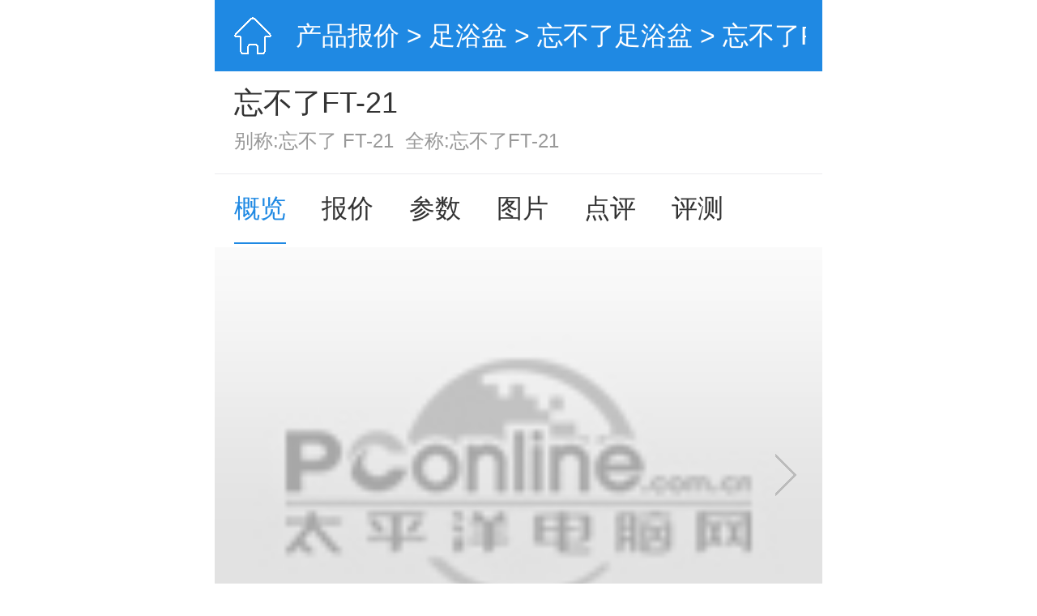

--- FILE ---
content_type: text/html; charset=UTF-8
request_url: https://g.pconline.com.cn/product/feetwasher/wangbuliao/817206.html
body_size: 15615
content:

<!-- 公共java代码 -->
<!DOCTYPE HTML>
<html>
<head>
<meta http-equiv="content-type" content="text/html; charset=utf-8"/>
<title>忘不了FT-21_忘不了FT-21报价|怎么样_太平洋产品报价</title>
<meta name="keywords" content="忘不了FT-21足浴盆, 忘不了FT-21足浴盆报价, 足浴盆报价" />
<meta name="description" content="太平洋电脑网提供忘不了FT-21足浴盆全面信息，包括忘不了FT-21报价、图片、参数、网友点评、评测、论坛、忘不了FT-21软件、游戏等信息，帮您全面了解忘不了FT-21足浴盆" />
<meta name="viewport" content="width=device-width,initial-scale=1.0,maximum-scale=1.0,user-scalable=no"/>
<meta name="author" content="zhangyaru_gz hebotao_gz" />
<meta name="apple-itunes-app" content="app-id=415249203" />
<meta content="always" name="referrer">
<meta name="applicable-device" content="mobile">
<link rel="canonical" href="//product.pconline.com.cn/feetwasher/wangbuliao/817206.html">
<script>
(function(e,t){var i=document,n=window;var l=i.documentElement;var a,r;var d,s=document.createElement("style");var o;function m(){var i=l.getBoundingClientRect().width;if(!t){t=540}if(i>t){i=t}var n=i*100/e;s.innerHTML="html{font-size:"+n+"px!important;}"}a=i.querySelector('meta[name="viewport"]');r="width=device-width,initial-scale=1,maximum-scale=1.0,user-scalable=no";if(a){a.setAttribute("content",r)}else{a=i.createElement("meta");a.setAttribute("name","viewport");a.setAttribute("content",r);if(l.firstElementChild){l.firstElementChild.appendChild(a)}else{var c=i.createElement("div");c.appendChild(a);i.write(c.innerHTML);c=null}}m();if(i.head){i.head.appendChild(s);}else if(l.firstElementChild){l.firstElementChild.appendChild(s);}else{var c=i.createElement("div");c.appendChild(s);i.write(c.innerHTML);c=null;}n.addEventListener("resize",function(){clearTimeout(o);o=setTimeout(m,300)},false);n.addEventListener("pageshow",function(e){if(e.persisted){clearTimeout(o);o=setTimeout(m,300)}},false);if(i.readyState==="complete"){i.body.style.fontSize="16px"}else{i.addEventListener("DOMContentLoaded",function(e){i.body.style.fontSize="16px"},false)}})(750,750);
</script>
<!-- <link type="text/css" rel="stylesheet" href="//js.3conline.com/wap/pconline/2017/product/css/gailan.css" /> -->
<link type="text/css" rel="stylesheet" href="//js.3conline.com/pconlinenew/data/wap/2022/product/css/gailan.css" />
<style type="text/css">
.ad-txt {margin:0 .24rem .6rem;overflow: hidden;}
.ad-txt  a {white-space: nowrap; color: #da0202;font-size: .28rem;}
</style>
<!-- 爬取数据百度统计 -->
<script>
var _hmt = _hmt || [];
(function() {
var hm = document.createElement("script");
hm.src = "//hm.baidu.com/hm.js?2f84435eaaf0752b3d2284e2e6e7734e";
var s = document.getElementsByTagName("script")[0];
s.parentNode.insertBefore(hm, s);
})();
</script>
<!-- 爬取数据百度统计 -->
<script>
var _hmt = _hmt || [];
(function() {
var hm = document.createElement("script");
hm.src = "//hm.baidu.com/hm.js?0b117615f218d36c8bd9ee5b6e2893f0";
var s = document.getElementsByTagName("script")[0];
s.parentNode.insertBefore(hm, s);
})();
</script>
<script>
function fixImg(pic, w, h) {
var _img = new Image();
_img.onload = function() {
var oldwidth = _img.width;
var oldheight = _img.height;
var w_rate = oldwidth / w;
var h_rate = oldheight / h;
if(oldheight*4==3*oldwidth){
pic.style.cssText='width:100%;height:auto;top:0;left:0;-webkit-transform:translate(0,0);transform:translate(0,0)';
}else{
if (oldwidth / oldheight > w / h) {
var imgheight = pic.height = h;
var imgwidth = pic.width = Math.ceil(oldwidth / h_rate);
} else {
var imgwidth = pic.width = w;
var imgheight = pic.height = Math.ceil(oldheight / w_rate);
}
if (imgwidth == w) {
pic.style.cssText='top:'+(h - imgheight) / 2 + "px"+';left:50%;-webkit-transform:translate(-50%,0);transform:translate(-50%,0)'
} else if (imgheight == h) {
pic.style.cssText='top:50%;left:'+(w - imgwidth) / 2 + "px"+';-webkit-transform:translate(0, -50%);transform:translate(0, -50%)'
}
}
};
_img.src = pic.src;
}
</script>
<script class=" defer" src="//www.pconline.com.cn/3g/wap2013/intf/1305/intf2739.js"></script>
<script type="text/javascript">
deviceJump.init({
"ipad":"//product.pconline.com.cn/feetwasher/wangbuliao/817206.html"
});
</script>
</head>
<body>
<script type="text/javascript">
function GetQueryString(name) {
var reg = new RegExp("(^|&)" + name + "=([^&]*)(&|$)");
var r = window.location.search.substr(1).match(reg);
if (r != null) {
return unescape(r[2]);
}
return null;
}
(function(){
var adId = GetQueryString("ad");
if(adId&&adId==8476){
document.write('<style>body .Jm-top-QQUC{ display: none!important; }</style>')
}
})();
</script>
<script>if(!window._addIvyID) document.write('<script class=" defer" src=//www.pconline.com.cn/_hux_/index.js><\/script>');</script>
<script>
window._common_counter_code_='channel=10359';
window._common_counter_uuid_='__uuid=817206&';
window._common_counter_from_='';
!(function(){var domain="5.pconline.com.cn/newcount",reffer=document.referrer,tagName="img";if(!window.PCGPARAM||(window.PCGPARAM&&PCGPARAM.browserType!="main")){if(!!document.cookie.match(/(^|; )referrerUrl=[^;]+/)){reffer=document.cookie.match(/(^|; )referrerUrl=([^;]+)/)[2];document.cookie="referrerUrl=;expires="+new Date(new Date().getTime()-10000).toGMTString()+";path=/;domain="+domain}tagName="script"}var elem=(document.body.insertBefore(document.createElement(tagName),document.body.firstChild));elem.style.display="none";elem.src=location.protocol+"//count"+domain+"/count.php?"+(window._common_counter_uuid_?window._common_counter_uuid_:"")+_common_counter_code_+"&screen="+screen.width+"*"+screen.height+"&refer="+encodeURIComponent(reffer)+"&anticache="+new Date().getTime()+"&url="+encodeURIComponent(location.href)+"&from="+(window._common_counter_from_?window._common_counter_from_:"")+"&iframeCode="+(self===top?0:(top===parent?1:2))})();
</script>
<script>document.body.insertBefore(document.createElement("script"),document.body.firstChild).src="//count5.pconline.com.cn/newcount/count.php?channel=11320&__uuid=817206&screen="+screen.width+"*"+screen.height+"&refer="+encodeURIComponent(!!document.cookie.match(/(^|; )referrerUrl=[^;]+/)?document.cookie.match(/(^|; )referrerUrl=([^;]+)/)[2]:document.referrer)+"&anticache="+new Date().getTime()+"&url="+encodeURIComponent(location.href);document.cookie="referrerUrl=;expires="+new Date(new Date().getTime()-10000).toGMTString()+";path=/;domain=.pconline.com.cn";</script>
<!-- 京东618 https://www.pconline.com.cn/3g/wap2013/2018/1905/intf22149.html -->
<div class="g-doc" id="Jbody">
<script class=" defer" src="//www.pconline.com.cn/3g/wap2013/intf/1311/intf3561.js" type="text/javascript" charset="utf-8"></script>
<div class="m-header">
<a rel="nofollow" class="header-home" href="//g.pconline.com.cn/" title="太平洋电脑网"></a>
<span class="header-title">
<span class="header-title-inner">
<a href="//g.pconline.com.cn/product/">产品报价</a> >
<a href="//g.pconline.com.cn/product/feetwasher/">足浴盆</a> >
<a href="//g.pconline.com.cn/product/feetwasher/wangbuliao/">忘不了足浴盆</a> > 忘不了FT-21
</span>
</span>
</div>
<div class="m-product">
<div class="tp" id="tp">
<h1 class="name">忘不了FT-21</h1>
<h2 class="des">
别称:忘不了 FT-21&nbsp
全称:忘不了FT-21
</h2>
</div>
<div class="m-nav">
<div class="nav-wrap" id="JnavFixed">
<div class="nav-box">
<a href="//g.pconline.com.cn/product/feetwasher/wangbuliao/817206.html" class="current">概览</a>
<a href="//g.pconline.com.cn/product/feetwasher/wangbuliao/817206_price.html">报价</a>
<a href="//g.pconline.com.cn/product/feetwasher/wangbuliao/817206_detail.html">参数</a>
<a href="//g.pconline.com.cn/product/feetwasher/wangbuliao/817206_picture.html">图片</a>
<a href="//g.pconline.com.cn/product/feetwasher/wangbuliao/817206_comment.html">点评</a>
<a href="//g.pconline.com.cn/product/feetwasher/wangbuliao/817206_review.html">评测</a>
</div>
</div>
</div>
<!-- 图片 -->
<div class="m-slider" id="slider" >
<div class="slider-wrap" >
<!-- 视频显示 -->
<!-- /视频显示 -->
<!-- 图片显示 -->
<a data-index="0" >
<img alt="忘不了FT-21 " src="//www1.pconline.com.cn/2011/product/img/init/default_logo_120x90.jpg">
<!-- 2020笔记本酷睿处理器系列logo配合 S -->
<!-- 2020笔记本酷睿处理器系列logo配合 E -->
</a>
<!-- /图片显示 -->
<div class="end-pic" data-index="2" >
<img alt="" src="[data-uri]">
<span>还没看过瘾？</span>
<a onclick="sliderReset();">再看一遍</a>
<a href="//g.pconline.com.cn/product/feetwasher/wangbuliao/817206_picture.html">查看更多</a>
</div>
</div>
<div class="slider-ctrl" id="JsliderCtrl">
<div class="left-area" onclick="window.mySwipe.prev();return false;">
<i class="prev"></i>
</div>
<div class="right-area" onclick="window.mySwipe.next();return false;">
<i class="next"></i>
</div>
</div>
<!-- 销售配合 LOGO -->
</div>
<!-- 华为云简介 -->
<p class="e-price">
<span >参考价</span><span class="fred">￥479</span>
</p>
<!-- 聚超值广告 -->
<!-- 聚超值 -->
<div class="pc-list">
<div class="swiper jczSwiper after-arrow u-txtForBest">
<span class="info-mark">聚超值</span>  
<div class="swiper-wrapper">
<div class="swiper-slide">
<a href="//g.pconline.com.cn/best/load_type.jsp?bid=119884&sid=120323#ad=8481" class="fred">点击查看相关产品优惠信息</a>
</div>
</div>
</div>
</div>
<!-- 电商报价 -->
<!-- 增值服务 -->
<!-- 点评评测 -->
</div>
<script src="//ivy.pconline.com.cn/adpuba/show?id=pc.wap.zdcssf.&media=js&channel=inline&trace=1"></script>
<!-- 重要参数 -->
<!-- 配件模块 -->
<!-- 联动APP -->
<div class="app-boc wakeUp" data-type="pro" data-id="817206" data-channel="06" style="display: block;">
<a href="https://pcsac.pc.com.cn/r/ss">
<span class="logo">
<img src="//www1.pconline.com.cn/zt/gz20150327/pconline/logo.png" width="35" height="35">
</span>
<p class="txt"> 
<span>太平洋科技APP</span>以科技敬生活
</p> 
<span class="btn" style="background: #277ef2;border-radius: 0.3rem;">立即打开</span>
</a>
</div>
<!-- 全部型号 -->
<!-- 汽车网导流 22721 -->
<style>
.m-auto-tg{
padding: 0.3rem 0.4rem 0.3rem 0.4rem;
border-top: 0.2rem solid #f5f5f7;
}
</style>
<div class="m-box m-auto-tg">
<a href="https://g.pconline.com.cn/best/newrank#ad=9103">
<img src="https://img0.pconline.com.cn/pconline/jrzcz/2312/202312/13/17024551848745600.jpg">
</a>
</div>
<!-- 聚超值推荐 开始 22721-->
<link rel="stylesheet" href="//www1.pconline.com.cn/wap/gz20181029/double11/css/swiper.css">
<style>
#JBestRecomm .m-hd .m-mark{font-weight: bold!important;}
#JBestRecomm .swiper-container{height:3rem;padding-top:.7rem;margin: -0.4rem 0 0;}
#JBestRecomm .swiper-container .swiper-slide{width:6.7rem;height:3rem;display: flex; align-items: center; justify-content: space-between;}
#JBestRecomm .swiper-slide a{display:block;width:50%;height:3rem;}
#JBestRecomm .swiper-slide a:first-child{margin-right:.22rem}
#JBestRecomm a .pic{width:100%;height:1.9rem; position: relative;margin-bottom: .2rem;}
#JBestRecomm a .pic img{display:block;width: 100%;height: 100%; position: absolute;top: 0;left: 0;object-fit: cover;}
#JBestRecomm a .art-tit{overflow:hidden;}
#JBestRecomm a .art-tit p{line-height:.38rem;font-size:.3rem;text-align: left;color:#333;overflow:hidden;text-overflow:ellipsis;display:-webkit-box;-webkit-box-orient:vertical;-webkit-line-clamp:2;display:box;}
.swiper-container-horizontal>.swiper-pagination-bullets{bottom:3.4rem!important;}
.swiper-pagination{text-align:right!important}
.swiper-pagination-bullet{background:#e6e6e6!important;opacity:1!important}
.swiper-pagination-bullet-active{background:#000!important}
</style>
<div class="m-box arts-list" id="JBestRecomm">
<div class="m-hd">
<h2 class="m-mark">聚超值推荐</h2>
</div>
<div class="swiper-container">
<div class="swiper-wrapper">
<div class="swiper-slide">
<a href="https://g.pconline.com.cn/best/yuanchuang/31101885.html#ad=8803">
<div class="pic">
<img src="//img0.pconline.com.cn/pconline/jrzcz/2510/202510/14/17604320699348270.png" width="100" height="100" alt="大容量：容声方糖505机皇" />
</div>
<div class="art-tit">
<p>大容量：容声方糖505机皇</p>
</div>
</a>
<a href="https://g.pconline.com.cn/best/yuanchuang/31101865.html#ad=8803">
<div class="pic">
<img src="//img0.pconline.com.cn/pconline/jrzcz/2510/202510/14/17604319680107370.png" width="100" height="100" alt="轻奢与潮流：魔鬼猫休闲包" />
</div>
<div class="art-tit">
<p>轻奢与潮流：魔鬼猫休闲包</p>
</div>
</a>
</div><div class="swiper-slide">
<a href="https://g.pconline.com.cn/best/yuanchuang/31100909.html#ad=8803">
<div class="pic">
<img src="//img0.pconline.com.cn/pconline/jrzcz/2509/20259/8/17573206500873030.jpg" width="100" height="100" alt="不躺平的NAS威联通Qu805" />
</div>
<div class="art-tit">
<p>不躺平的NAS威联通Qu805</p>
</div>
</a>
<a href="https://g.pconline.com.cn/best/yuanchuang/31100961.html#ad=8803">
<div class="pic">
<img src="//img0.pconline.com.cn/pconline/jrzcz/2509/20259/8/17573206332522740.jpg" width="100" height="100" alt="保友金豪E2Pro 人体工学椅" />
</div>
<div class="art-tit">
<p>保友金豪E2Pro 人体工学椅</p>
</div>
</a>
</div><div class="swiper-slide">
<a href="https://g.pconline.com.cn/best/yuanchuang/31100315.html#ad=8803">
<div class="pic">
<img src="//img0.pconline.com.cn/pconline/jrzcz/2508/20258/19/17555763966335060.png" width="100" height="100" alt="夏季好物添眠水气浮力枕" />
</div>
<div class="art-tit">
<p>夏季好物添眠水气浮力枕</p>
</div>
</a>
<a href="https://g.pconline.com.cn/best/yuanchuang/31100335.html#ad=8803">
<div class="pic">
<img src="//img0.pconline.com.cn/pconline/jrzcz/2508/20258/19/17555763797062990.png" width="100" height="100" alt="晒伤难恢复，单导多光谱遮热服" />
</div>
<div class="art-tit">
<p>晒伤难恢复，单导多光谱遮热服</p>
</div>
</a>
</div>
</div>
<div class="swiper-pagination"></div>
</div>
</div>
<script src="//www1.pconline.com.cn/wap/gz20181029/double11/js/swiper.js"></script>
<script>
var bestRecomm = new Swiper('#JBestRecomm .swiper-container', {
spaceBetween: 0,
preventClicks: false,
loop: true,
pagination: {
el: '.swiper-pagination',
clickable:true
}
});
</script>
<!-- 聚超值推荐 结束 -->
<script src="//ivy.pconline.com.cn/adpuba/show?id=pc.wap.itbk.wyplsf.&media=js&channel=inline&trace=1"></script>
<!-- 聚超值广告配合 -->
<style>
.m-box .m-hd {
height: 0.68rem;
line-height: 0.68rem;
border-bottom: 1px solid #f0f0f0;
}
.m-box .m-hd .m-mark {
color: #1f89e3;
float: left;
font-size: 0.36rem;
border-bottom: 2px solid #1f89e3;
position: absolute;
}
</style>
<!-- 聚超值广告配合 -->
<div class="m-box" id="lazy_img_jcz">
<div class="hd">
<h2 class="mark">爆款推荐</h2>
<a href="//g.pconline.com.cn/best/#ad=8395" class="mark-sub"
rel="nofollow">更多</a>
</div>
<div class="bd">
<div class="m-jcz-0829" id="JjczBlock">
<div class="m-jcz-wrap">
<div class="pic-sell">
<div class="pic-item">
<a href="//g.pconline.com.cn/best/youhui/16212369.html#ad=8963"
target="_blank"> <img src="https://img14.360buyimg.com/pop/jfs/t1/301906/28/16913/41673/686d2b1aF675fb13c/320623afd8d67a57.png" alt="简雷240W超级充电适用华为充电器Mate60pro手机充电头闪充插头mate50pro/30/40适用荣耀nova8/9数据线 1.0米240W快充线"> <i class="tit-box">简雷240W超级充电适用华为充电器Mate60pro手机充电头闪充插头mate50pro/30/40适用荣耀nova8/9数据线 1.0米240W快充线</i> 
<i class="price-box"> 
<span class="lower-price">4元</span> 
<span class="price">4元</span>
</i>
</a>
<a href="//g.pconline.com.cn/best/youhui/16212013.html#ad=8963"
target="_blank"> <img src="https://img14.360buyimg.com/pop/jfs/t1/344784/28/17694/36939/68fc854cF6c14f96e/984a376b58aa5e85.png" alt="一加 Ace 6 12GB+256GB 闪白 oppo 骁龙 8 至尊版 165Hz 超高刷护眼电竞屏 游戏电竞5G手机 国家补贴"> <i class="tit-box">一加 Ace 6 12GB+256GB 闪白 oppo 骁龙 8 至尊版 165Hz 超高刷护眼电竞屏 游戏电竞5G手机 国家补贴</i> 
<i class="price-box"> 
<span class="lower-price">2598元</span> 
<span class="price">2598元</span>
</i>
</a>
</div>
</div>
<div class="pic-sell">
<div class="pic-item">
<a href="//g.pconline.com.cn/best/youhui/16212316.html#ad=8963"
target="_blank"> <img src="https://img14.360buyimg.com/pop/jfs/t1/242628/28/33561/35827/68e8c4c9F0ec812b6/a042ed0419b08e80.png" alt="vivo iQOO 15 12GB+256GB传奇版 第五代骁龙8至尊版 2K 三星珠峰屏 国家补贴 iqoo15游戏电竞手机"> <i class="tit-box">vivo iQOO 15 12GB+256GB传奇版 第五代骁龙8至尊版 2K 三星珠峰屏 国家补贴 iqoo15游戏电竞手机</i> 
<i class="price-box"> 
<span class="lower-price">3998元</span> 
<span class="price">4198元</span>
</i>
</a>
<a href="//g.pconline.com.cn/best/youhui/16212351.html#ad=8963"
target="_blank"> <img src="https://img14.360buyimg.com/pop/jfs/t1/367536/27/6391/31571/6926aa7fFe3aba69f/ff2cd8880090a9ed.png" alt="Apple/苹果 Watch S11 智能手表GPS款42毫米银色铝金属表壳雾紫色运动型表带S/M MEUT4CH/B"> <i class="tit-box">Apple/苹果 Watch S11 智能手表GPS款42毫米银色铝金属表壳雾紫色运动型表带S/M MEUT4CH/B</i> 
<i class="price-box"> 
<span class="lower-price">2299元</span> 
<span class="price">2999元</span>
</i>
</a>
</div>
</div>
<div class="pic-sell">
<div class="pic-item">
<a href="//g.pconline.com.cn/best/youhui/16199203.html#ad=8963"
target="_blank"> <img src="https://img14.360buyimg.com/pop/jfs/t1/276453/36/20906/26199/67fcb4ddFd3db4a82/9e47c7905d70d87c.png" alt="一加 13T 16GB+512GB 晨雾灰 oppo 性能超强小直屏 骁龙 8 至尊版 6260mAh电池 智能游戏手机 国家补贴"> <i class="tit-box">一加 13T 16GB+512GB 晨雾灰 oppo 性能超强小直屏 骁龙 8 至尊版 6260mAh电池 智能游戏手机 国家补贴</i> 
<i class="price-box"> 
<span class="lower-price">3099元</span> 
<span class="price">3399元</span>
</i>
</a>
<a href="//g.pconline.com.cn/best/youhui/16148774.html#ad=8963"
target="_blank"> <img src="https://img14.360buyimg.com/pop/jfs/t1/305934/2/17922/33813/6875c3b4Feab9508c/6559c21666801076.png" alt="vivo iQOO Z10 Turbo+ 12GB+256GB 云海白 天玑9400+旗舰芯 8000mAh超薄蓝海电池 国家补贴 电竞手机"> <i class="tit-box">vivo iQOO Z10 Turbo+ 12GB+256GB 云海白 天玑9400+旗舰芯 8000mAh超薄蓝海电池 国家补贴 电竞手机</i> 
<i class="price-box"> 
<span class="lower-price">1998元</span> 
<span class="price">2198元</span>
</i>
</a>
</div>
</div>
</div>
<div class="m-jcz-tabs"></div>
</div>
</div>
</div>
<!-- 性能对比 -->
<!-- 购机攻略 -->
<div class="m-box" id="lazy_img_0">
<div class="hd"><h2 class="mark">购机攻略</h2></div>
<div class="bd">
<div class="m-pic-txt-list">
<a href="//product.pconline.com.cn/itbk/jd/xjd/1712/10472904.html" class="m-pic-txt-r"> 
<img alt="//product.pconline.com.cn/itbk/jd/xjd/1712/10472904.html" src="//img0.pconline.com.cn/pconline/1712/08/10472904_523668df-74d1-4084-8155-68f1c4fde330_thumb.jpg" class="lazy_img" />
<div class="txt">
<p class="tit">忘不了足浴盆好不好 忘不了足浴盆有哪些优点【详解】</p>
</div>
</a>
</div>
</div>
</div>
<!-- 相关视频 -->
<!-- 编辑说 -->
<!-- 产品口碑 -->
<div class="m-box limitHeight" id="lazy_img_cmt">
<div class="hd">
<h2 class="mark" id="dp">产品口碑</h2>
</div>
<div class="bd">
<div class="comment-main">
<a class="p-comment" href="//g.pconline.com.cn/product/feetwasher/wangbuliao/817206_comment.html">
<span class="no-cmt">
暂无评分
</span>
</a>
<div class="no-cmt-box">
<a href="//g.pconline.com.cn/product/feetwasher/wangbuliao/817206_comment.html">
<img src="//www1.pconline.com.cn/pc/2017/productBJ/images/no-cmt.png" alt="">
<p>暂时没有人点评该产品</p>
</a>
</div>
</div>
</div>
</div>
<!-- 竞品对比-->
<!-- 论坛帖子 -->
<!-- 常见问题-->
<!-- 热门搜索-->
<div class="m-box">
<div class="hd">
<h2 class="mark">热门搜索</h2>
<a id="JchangeHotSearch" href="javascript:;" class="mark-sub" rel="nofollow">换一批</a>
</div>
<div class="bd">
<div id="hotList1" class="hot-list">
<a href="//g.pconline.com.cn/product/feetwasher/kanghao/922424.html">
康豪KH-8858
</a>
<a href="//g.pconline.com.cn/product/feetwasher/songjin/916851.html">
宋金SJ-888
</a>
<a href="//g.pconline.com.cn/product/feetwasher/helthhome/853075.html">
好福气JM-9997
</a>
<a href="//g.pconline.com.cn/product/feetwasher/shiaokang/1015546.html">
狮傲康SAK-1088
</a>
<a href="//g.pconline.com.cn/product/feetwasher/wangbuliao/819046.html">
忘不了FT-26
</a>
<a href="//g.pconline.com.cn/product/feetwasher/bevan/928539.html">
毕梵288A
</a>
<a href="//g.pconline.com.cn/product/feetwasher/langkang/1016224.html">
朗康LK-8150 电动8滚轮尊享版
</a>
<a href="//g.pconline.com.cn/product/feetwasher/acecare/870815.html">
艾斯凯/ACK
</a>
<a href="//g.pconline.com.cn/product/feetwasher/songjin/913131.html">
宋金SJ-368
</a>
<a href="//g.pconline.com.cn/product/feetwasher/sunwtr/870157.html">
港德205
</a>
</div>
<div id="hotList2" class="hot-list dn">
<a href="//g.pconline.com.cn/product/feetwasher/langkang/946125.html">
朗康8121
</a>
<a href="//g.pconline.com.cn/product/feetwasher/wangbuliao/823368.html">
忘不了Q2
</a>
<a href="//g.pconline.com.cn/product/feetwasher/aoya/897750.html">
奥雅AY-8861A
</a>
<a href="//g.pconline.com.cn/product/feetwasher/gess/927925.html">
GESS GESS733电动滚轮豪华版
</a>
<a href="//g.pconline.com.cn/product/feetwasher/sunwtr/876527.html">
港德630
</a>
<a href="//g.pconline.com.cn/product/feetwasher/aoya/920551.html">
奥雅AY-528电动按摩(土豪金)
</a>
<a href="//g.pconline.com.cn/product/feetwasher/xiangli/851809.html">
祥利CH-8117(紫色)
</a>
<a href="//g.pconline.com.cn/product/feetwasher/mimir/1018081.html">
美妙MM-09-C
</a>
<a href="//g.pconline.com.cn/product/feetwasher/langkang/930364.html">
朗康LK-8138
</a>
<a href="//g.pconline.com.cn/product/feetwasher/vertu/889861.html">
威途806A-6 土豪金电动版
</a>
</div>
</div>
</div>
<!-- 搜索工具栏 -->
<div class="m-search-container" id="JsearchBotContainer"></div>
<script src="//js.3conline.com/min2/temp/v2/lib-zepto.js" charset="utf-8"></script>
<style type="text/css">
/*适用于产品库终端页only*/
.m-search {height:35px;margin:15px 3.2%}
.m-search .searchFormTop {height:34px;border:1px solid #e8e8e8;border-radius:17px;padding:0 16px;overflow:hidden}
.m-search .text-area {width:90%;float:left;position:relative}
.m-search .text-area .search-fake {width:100%;height:100%;position:absolute}
.m-search .text-area .text {height:20px;line-height:20px;margin:7px 0;width:100%;color:#ccc;font-size:16px;border:0;-webkit-appearance:none}
.m-search .text-area .text:focus {color:#777;}
.m-search .btn-sub {width:16px;height:16px;margin:8px 0;background-position:0 98px;border:0;float:right;background-color:transparent;background:url([data-uri]) 0 0;background-size:contain;}
.search-layer {position:absolute;top:0;left:0;z-index:11;width:100%;height:100%;background-color:#fff;-webkit-transition:-webkit-transform .25s ease-out;transition:transform .25s ease-out;-webkit-transform:translateY(-100%);-ms-transform:translateY(-100%);transform:translateY(-100%);overflow:hidden;}
.search-layer dl {margin:0 3.2% 15px;font-size:13px}
.search-layer dl dt {color:#1f89e3;}
.search-layer dl dd {display:-webkit-box;display:-moz-box;display:-webkit-flex;display:-ms-flexbox;display:flex}
.search-layer dl dd a {line-height:30px;-webkit-box-flex:1;-moz-box-flex:1;-webkit-flex:1;-ms-flex:1;flex:1;display:block}
.search-layer .m-search {display:-webkit-box;display:-moz-box;display:-webkit-flex;display:-ms-flexbox;display:flex}
.search-layer .m-search .searchFormTop {-webkit-box-flex:1;-moz-box-flex:1;-webkit-flex:1;-ms-flex:1;flex:1;display:-webkit-box;display:-moz-box;display:-webkit-flex;display:-ms-flexbox;display:flex}
.search-layer .m-search .searchFormTop .text-area {-webkit-box-flex:1;-moz-box-flex:1;-webkit-flex:1;-ms-flex:1;flex:1;width:auto}
.search-layer .m-search .searchFormTop .btn-sub {margin-left:9px;}
.search-layer .m-search .quit {height:34px;line-height:34px;font-size:14px;padding-left:10px;color:#aaa}
.search-layer-show {-webkit-transform:translateY(0);-ms-transform:translateY(0);transform:translateY(0)}
body .m-hotword {height:26px;margin:0 3.2% 12px;text-align:left;overflow:hidden;text-align:center}
.m-hotword .fire{float:left;;width:13px;height:16px;background:url([data-uri]) no-repeat 0 0;background-size:13px 16px;-webkit-transform-origin:50% 100%;-webkit-animation:a_power_gas 1.8s linear alternate infinite;vertical-align:middle;margin:5px 4% 0 0}
body .m-hotword a {display:inline;height:26px;line-height:26px;padding:0 5%;font-size:12px;margin:0 3% 0 0;border-radius:13px;float:left;overflow:hidden;color:#999;vertical-align:middle;text-align:center;background:#f1f2f4}
@-webkit-keyframes a_power_gas{ 0%{-webkit-transform:skew(0,0) scale(1,1)} 20%{-webkit-transform:skew(-2deg,0) scale(1,1.02)} 40%{-webkit-transform:skew(2deg,0) scale(1,.98)} 60%{-webkit-transform:skew(-1deg,0) scale(1,1.01)} 80%{-webkit-transform:skew(1deg,0) scale(1,.99)} 100%{-webkit-transform:skew(0,0) scale(1,1)} }
.ajaxsearch {margin:9px 0 0 0;padding:0;border-top:none;background:#fff;border:1px solid #e5e5e5;z-index:12;overflow:hidden;zoom:1;}
.ajaxsearch li {width:94%;height:30px;line-height:30px;float:left;margin:0;padding:0 3%;overflow:hidden;color:#777;text-align:right;font-size:12px;list-style:none;}
.ajaxsearch i {font-style:normal;}
.ajaxsearch .hover {background:#f2f2f2;}
.ajaxsearch .resulttitle {float:left;display:inline;font-size:14px;}
.ajaxsearch div.close {width:94%;margin:0;font-size:12px;text-align:right;padding:0 3%;background:#F5F5F5;line-height:22px;}
.ajaxsearch ul {overflow: hidden;}
</style>
<script>
/*假搜索条*/ var JsearchbarFakeHtml = '              <div class=\"m-search\">     <form method=\"get\" action=\"https://g.pconline.com.cn/product/mobile/huawei/1270871.html\" class=\"searchFormTop\">         <div class=\"text-area\">             <div class=\"search-fake\"></div>             <input type=\"text\" name=\"keyword\" class=\"text\" maxlength=\"18\" value=\"华为nova7 Pro\">         </div>         <input type=\"submit\" value=\"\" class=\"btn-sub\">     </form> </div>     '; /*搜索热词顶部*/ var JhotKeywordsTopHtml = '              <div class=\"m-hotword\"><em class=\"fire\"></em><a href=\"https://g.pconline.com.cn/product/mobile/huawei/1068555.html\">华为P40 Pro</a>  <a href=\"https://g.pconline.com.cn/product/mobile/honor/1266747.html\">荣耀Play4T Pro</a> <a href=\"https://g.pconline.com.cn/product/mobile/oneplus/1223498.html\">一加8</a></div>     '; /*搜索热词底部*/ var JhotKeywordsBotHtml = '              <div class=\"m-hotword\" id=\"Hotword\"><em class=\"fire\"></em><a href=\"https://g.pconline.com.cn/product/mobile/samsung/1237427.html\" rel=\"nofollow\">三星Note20</a> <a href=\"https://g.pconline.com.cn/product/mobile/honor/1262447.html\" rel=\"nofollow\">荣耀30 Pro</a> <a href=\"https://g.pconline.com.cn/product/mobile/realme/1200167.html\" rel=\"nofollow\">realme X7</a></div>     '; /*搜索弹层*/ var JpopSearchLayerHtml = '     <div class=\"search-layer\" id=\"JsearchLayer\">         <div class=\"search-layer-inner\">             <!-- 搜索模块开始 -->                              <div class=\"m-search\">     <form method=\"get\" action=\"//g.pconline.com.cn/product/search.jsp\" class=\"searchFormTop\">         <div class=\"text-area\">             <input type=\"text\" name=\"keyword\" class=\"text\" maxlength=\"18\" id=\"keyword\" value=\"\" onfocus=\"if(this.value==this.defaultValue){this.value=&quot;&quot;;}\" onblur=\"if(this.value==&quot;&quot;){this.value=this.defaultValue;}\">         </div>         <input type=\"submit\" value=\"\" class=\"btn-sub\">     </form>     <div class=\"quit\" id=\"Jquit\">返回</div> </div>                          <!-- 搜索模块结束 -->             <!-- 热门搜索 开始 -->                              <dl>     <dt>热门搜索</dt>     <dd><a href=\"https://g.pconline.com.cn/product/mobile/samsung/1237427.html\">三星Note20</a><a href=\"https://g.pconline.com.cn/product/mobile/oppo/1278909.html\">OPPO Reno4</a><a href=\"https://g.pconline.com.cn/product/mobile/honor/1226778.html\">荣耀30青春版</a></dd> </dl>                          <!-- 热门搜索 结束 -->             <!-- 最近关注 开始 -->                              <dl>     <dt>最近关注</dt>     <dd><a href=\"https://g.pconline.com.cn/x/1258/12584603.html\">年中大促防骗：盒装=智商税？散片U有哪些未知坑</a></dd>     <dd><a href=\"https://g.pconline.com.cn/x/1258/12586319.html\">苹果花45亿美元就买两个功能？其实就为了它</a></dd>     <dd><a href=\"https://g.pconline.com.cn/x/1243/12430776.html\">手机快充猫腻多多？看完这篇你就全懂了</a></dd>     <dd><a href=\"https://g.pconline.com.cn/x/1257/12573339.html\">7天无理由退货等于白嫖？小心被电商平台拉黑</a></dd> </dl>                          <!-- 最近关注 结束 -->         </div>         </div>';
//依赖zepto
$(document).ready(function() {
function needJS(src, callback, fn) {
if (arguments.length == 1) {
var js = document.createElement('script');
js.src = src;
document.getElementsByTagName('head')[0].appendChild(js);
} else {
if (typeof callback != 'function')
return; // 非法回调函数
if (arguments.length == 3 && typeof fn != 'undefined' && fn != null && fn != '')
return callback(false); // 功能早已载入
var scripts = window.__needJS__ || (window.__needJS__ = []);
var script = scripts[src] || (scripts[src] = {
loaded: false,
callbacks: []
});
if (script.loaded)
return callback(false);
else
script.callbacks.push(callback);
if (script.callbacks.length == 1) {
var js = document.createElement('script');
js.src = src;
js.onreadystatechange = js.onload = function() {
if (!js.readyState || js.readyState == 'loaded' || js.readyState == 'complete') {
script.loaded = true;
for (var i = 0; i < script.callbacks.length; i++)
script.callbacks[i](true);
}
};
document.getElementsByTagName('head')[0].appendChild(js);
}
}
}
$('.search-fake').each(function(index, el) {
$(el).click(function(event) {
needJS('//js.3conline.com/wap/pconline/2016/product/js/ks_prompt.js',function(){
JsearchLayer();
})
});
});
var $searchLayer = $('#JsearchLayer');
var stopE = function(e) {
e.preventDefault();
}
function JsearchLayer() {
window.scrollTo(0, 0);
document.getElementById('Jbody').addEventListener('touchmove', stopE, false)
$searchLayer.addClass('search-layer-show');
$('#keyword').focus();
//快搜自动提示初始化
KSSearchPrompt.init("keyword", "cp", "//ks.pconline.com.cn", true);
KSSearchPrompt.inputEl.onblur = function() {
if (KSSearchPrompt.inputEl.value == '') {
KSSearchPrompt.inputEl.value = KSSearchPrompt.inputEl.defaultValue;
KSSearchPrompt.inputEl.className = "text";
}
if (KSSearchPrompt.inputEl != this) return true;
setTimeout(function() {
KSSearchPrompt.stop()
}, 200);
return false;
}
//快搜文字提示功能改进
$('#keyword').bind('focus blur', function(e) {
$this = $(this);
e.type == 'focus' && $this.next().hide();
e.type == 'blur' && $this.val() == '' && $this.next().show();
});
$('.ks-placeholder').click(function() {
$(this).hide();
$('#keyword').focus();
});
}
$('#Jquit').click(function() {
$searchLayer.removeClass('search-layer-show');
$('#keyword').val('');
document.getElementById('Jbody').removeEventListener('touchmove', stopE, false);
});
});
</script>
<script>
var $topSearcher = $('#JsearchTopContainer'),
$botSearcher = $('#JsearchBotContainer');
if ($topSearcher.length > 0 && $botSearcher.length > 0) {
$topSearcher.html(JsearchbarFakeHtml + JhotKeywordsTopHtml);
$botSearcher.html(JsearchbarFakeHtml + JhotKeywordsBotHtml + JpopSearchLayerHtml);
} else if ($topSearcher.length > 0 && $botSearcher.length == 0) {
$topSearcher.html(JsearchbarFakeHtml + JhotKeywordsTopHtml + JpopSearchLayerHtml);
} else if ($topSearcher.length == 0 && $botSearcher.length > 0) {
$botSearcher.html(JsearchbarFakeHtml + JhotKeywordsBotHtml + JpopSearchLayerHtml);
} else {
//do nothing
}
</script>
<script>
// 百度商城小程序商品ID
var bd_goods_id = 0;
</script>
<div class="ivy-box">
<script src="//ivy.pconline.com.cn/adpuba/show?id=pc.wap.cpk.zdy.sstl.&media=js&channel=inline&trace=1"></script>
</div>
<!-- 公共底部 -->
<script src="//www.pconline.com.cn/3g/wap2013/intf/1304/intf2696.js" charset="utf-8" class="defer" ></script>
<script src="//jwz.3conline.com/adpuba/online_default_show?id=pc.wap.test15.&media=js&channel=dynamic"></script>
<!-- 底部内嵌推广 -->
<script src="//www.pconline.com.cn/product/fz/2015/1505/intf8981.js" charset="utf-8" class="defer"></script>
<script src="//ivy.pconline.com.cn/adpuba/show?id=pc.wap.xftl.&media=js&channel=inline&trace=1"></script> 
<!-- 818 S -->
<!-- 818 E -->
</div>
</body>
</html>
<script src="//js.3conline.com/min2/temp/v2/plugin-swipe.extend,plugin-lazy.js" charset="utf-8"></script>
<script src="https://js.3conline.com/pconlinenew/data/wap/2022/product/js/gailan.js"></script>
<script type="text/javascript">
// 聚超值广告配合
if(document.getElementById('JjczBlock')){
window.slider_jcz = swipe(document.getElementById('JjczBlock'), {
startSlide: 0,
speed: 200,
auto: 0,
nav:document.querySelector("#JjczBlock .m-jcz-tabs"),
continuous: false,
disableScroll: false,
stopPropagation: false,
transitionEnd: function(index, elem) {}
});
}
//精华帖焦点图
if(document.getElementById('JjhtBlock')&&document.querySelectorAll("#JjhtBlock .lt-list").length>1){
window.slider_jht = swipe(document.getElementById('JjhtBlock'), {
startSlide: 0,
speed: 200,
auto: 0,
nav:document.querySelector("#JjhtBlock .m-jht-tabs"),
continuous: false,
disableScroll: false,
stopPropagation: false,
transitionEnd: function(index, elem) {},
callback: function(index, elem) {
elem.parentNode.style.height = (elem.clientHeight||elem.offsetHeight) + "px";
}
});
}
//常见问题焦点图
if(document.getElementById('JqaBlock')&&document.querySelectorAll("#JqaBlock .qa-list").length>1){
window.slider_qa = swipe(document.getElementById('JqaBlock'), {
startSlide: 0,
speed: 200,
auto: 0,
nav:document.querySelector("#JqaBlock .m-qa-tabs"),
continuous: false,
disableScroll: false,
stopPropagation: false,
transitionEnd: function(index, elem) {}
});
}
</script>
<!-- 添加视频弹窗播放代码 -->
<script>
var screenW = document.documentElement.clientWidth,
screenH = document.documentElement.clientHeight,
scrollH = document.body.scrollHeight,
pageH;
scrollH > screenH ? pageH = scrollH : pageH = screenH;
function createVideo(videoUrl,countId){
countEditorVideo(countId);
var videoHtml = '<div class="video-layer" id="JvideoLayer" style="position: fixed;width: 100%;top: 0;left: 0;z-index: 9999;background-color: rgba(0,0,0,0.75);"><div class="video-wrap" style="width: 100%;position: fixed;top:50%;left: 0;"><div class="video-col" style="width: 100%;background-color: #000;"><video src="'+videoUrl+'" style="width: 100%;"></video></div><div class="close-video" style="width: 10%;height: 10%;background-size: 100% 100%;background-position: 0 0;background-image: url(//www1.pconline.com.cn/wap/2018/productBJ/images/closeVideoBtn.png);background-repeat: no-repeat;position: absolute;left: 50%;margin-top: 20px;"></div></div></div>'
$('#Jbody').prepend(videoHtml);
$('#JvideoLayer').width(screenW).height(pageH);
$('#JvideoLayer .video-wrap').css('margin-top',-screenW*9/32);
$('#JvideoLayer video').width(screenW).height(screenW*9/16);
var closeBtnW = $('#JvideoLayer .close-video').width();
$('#JvideoLayer .close-video').height(closeBtnW).css('margin-left',-closeBtnW/2);
var videoCreateObj = $('#Jbody').find('#JvideoLayer video')[0];
videoCreateObj.play();
videoCreateObj.webkitPlaysinline = true;
videoCreateObj.autoplay = true;
$('#JvideoLayer .close-video').on('click',function(){
videoCreateObj.pause();
$('#JvideoLayer').hide();
});
}
function countEditorVideo(videoId){
$.ajax({
url:  location.protocol+"//pdhot.pconline.com.cn/intf/video_visit_counter.jsp",
type: "GET",
dataType: 'jsonp',
data: {
videoId : videoId,
productId : "817206",
source : 2,
position : 1
}
});
}
</script>
<script src="//www1.pconline.com.cn/wap/gz20181029/double11/js/swiper.js"></script>
<!-- /添加视频弹窗播放代码 -->
<!-- 飘窗JS -->
<script src="https://js.3conline.com/pconlinenew/data/common/floatBox/float-box.js" charset="utf-8"></script>

--- FILE ---
content_type: text/css
request_url: https://js.3conline.com/pconlinenew/data/wap/2022/product/css/gailan.css
body_size: 20268
content:
body,dl,dd,ul,ol,h1,h2,h3,h4,h5,h6,pre,form,input,textarea,p,hr,thead,tbody,tfoot,th,td{margin:0;padding:0;font-weight: normal;}
ul,ol{list-style:none;}
a{text-decoration:none;color:#333}
html{-ms-text-size-adjust:none;-webkit-text-size-adjust:none;text-size-adjust:none;}
body{line-height:1.5;}
body,button,input,select,textarea{font-family:'helvetica neue',tahoma,'hiragino sans gb',stheiti,'wenquanyi micro hei',\5FAE\8F6F\96C5\9ED1,\5B8B\4F53,sans-serif;}
b,strong{font-weight:bold;}
i,em{font-style:normal;}
table{border-collapse:collapse;border-spacing:0;}
table th,table td{border:1px solid #ddd;padding:5px;}
table th{font-weight:inherit;border-bottom-width:2px;border-bottom-color:#ccc;}
img{border:0 none;width:auto\9;max-width:100%;vertical-align:top;}
button,input,select,textarea{font-family:inherit;font-size:100%;margin:0;vertical-align:baseline;}
button,html input[type="button"],input[type="reset"],input[type="submit"]{-webkit-appearance:button;cursor:pointer;}
button[disabled],input[disabled]{cursor:default;}
input[type="checkbox"],input[type="radio"]{box-sizing:border-box;padding:0;}
input[type="search"]{-webkit-appearance:textfield;-moz-box-sizing:content-box;-webkit-box-sizing:content-box;box-sizing:content-box;}
input[type="search"]::-webkit-search-decoration{-webkit-appearance:none;}
@media screen and (-webkit-min-device-pixel-ratio:0){
    input{line-height:normal!important;}
}
select[size],select[multiple],select[size][multiple]{border:1px solid #AAA;padding:0;}
article,aside,details,figcaption,figure,footer,header,hgroup,main,nav,section,summary{display:block;}
audio,canvas,video,progress{display:inline-block;}
@media only screen and (min-width:1025px){.g-doc{max-width:7.5rem;}}
.g-doc{margin:0px auto;overflow: hidden;
}

.clearfix:after{content:"\20";clear:both;height:0;display:block;overflow:hidden;}
.clearfix{*zoom:1}
.lazy-img{background:#eee url(//www1.pconline.com.cn/wap/2015/cms/images/loading.png) no-repeat center center;-webkit-background-size:contain;-moz-background-size:contain;background-size:contain}
.null{ color: #999;}
.deepblue{color: #1f89e3;}
.lightblue{color: #07d;}
.fred{color: #ff4d4d;}
.fyellow{color: #ffb11a;}
/* base.css *//* 用到背景图 */
.slider-ctrl i,.m-mall .item i,.comment-count:after,.comment-up:after,.after-arrow:after{background-repeat:no-repeat;background-size:0.6rem;background-image:url("[data-uri]")}
/*唤起*/
.app-boc { background-color: #f4f4f4; overflow: hidden; padding: 0.24rem; height: 0.88rem; margin-bottom: 0.4rem; }
.app-boc .logo, .app-boc .txt { float: left; margin-left: 0.16rem; }
.app-boc .link { margin-left: 0; display: block; }
.app-boc .logo { height: 0.88rem; margin-left: 0; }
.app-boc .logo img { width: 0.88rem; height: 0.88rem; border-radius: 0.2rem }
.app-boc .txt { color: #9c9c9c; font-size: 0.24rem; text-align: left; margin-top: 0 }
.app-boc .txt span { color: #333; font-size: 0.3rem; font-weight: 600; display: block; line-height: 0.5rem; }
.app-boc .btn { background: #0da422; color: #fff; width: 1.8rem; height: 0.66rem; line-height: 0.66rem; text-align: center; border-radius: 0.1rem; margin-top: 0.1rem; margin-left: 0.2rem; float: right; font-size: 0.3rem}
.app-boc .fullColl-closeB { position: absolute; right: 0; top: 0; height: 1.08rem; }
.app-boc .closeB { width: 0.4rem; height: 0.4rem; font-size: 0.6rem; color: #929292; text-align: center; line-height: 0.4rem; margin: 0.3rem 0.1rem 0 0; display: block; }
.after-arrow:after{content:"";display: block;position: absolute;top: 50%;right: 0;width: 0.14rem;height: 0.24rem;margin-top: -0.12rem;background-position: -0.48rem -0.68rem;}
.more{height: 0.72rem;line-height: .72rem;font-size: .28rem;text-align: center;display: block;color: #666;background-color: #f7f7f7;}
.compare-btn{padding: 0 .12rem 0 .3rem;font-size: .23rem;color: #1f89e3;position: relative;border:1px solid #1f89e3;border-radius: 2px;
}
.compare-btn:before{content:"+";display:block;width: .16rem;height: .16rem;line-height: 0.15rem;font-size: .24rem;text-align: center;color:#1f89e3;position: absolute;top:50%;left: .08rem;-webkit-transform: translate(0,-50%);
-moz-transform: translate(0,-50%);
-ms-transform: translate(0,-50%);
-o-transform: translate(0,-50%);
transform: translate(0,-50%);
}
.tip-from {font-size:0.22rem;line-height:.28rem;border:1px solid #1f89e3;color:#1f89e3;border-radius:1px;padding:0 0.06rem;}

.hide{display: none;}
/* 头部样式 header.css */
.m-header{height:0.88rem;line-height:0.88rem;background-color:#1f89e3;font-size:0.32rem;text-align:left;color:#fff;position:relative;overflow:hidden}
.header-home{height:0.88rem;display:block;position:absolute;background-repeat:no-repeat;background-position:0.24rem center;top:0}
.header-home{width:0.94rem;max-width:16%;background-image:url([data-uri]);left:0;background-size:0.46rem auto}
.header-title{min-width:5.40rem;width:84%;margin-left:1rem;position:relative;display:block;overflow:hidden}
.header-title-inner{display:block;white-space:nowrap;-webkit-transform:translate(0px,0px) translateZ(0px);-moz-transform:translate(0px,0px) translateZ(0px);-ms-transform:translate(0px,0px) translateZ(0px);transform:translate(0px,0px) translateZ(0px);overflow-x:auto;overflow-y:hidden}
.header-title-inner a{color:#fff;display:inline-block}
.header-title-inner::-webkit-scrollbar{display:none}
/* 导航 nav.css */
.m-nav{ height:.9rem;line-height: 0.3rem; white-space: nowrap;font-size:0.32rem; 
width: 100%; position:relative;z-index:11;}
 .nav-wrap{height:.9rem; overflow: hidden;}
.nav-box{height:0.9rem;position:relative;z-index:10;-webkit-overflow-scrolling: touch;overflow-y: hidden;
overflow-x: auto;padding: 0 .24rem .6rem; background-color: #fff;} 

.nav-fixed{height:0.9rem;border-bottom:1px solid #ebecee;background-color:#fff;position:fixed;width:100%;left:0;top:0;box-sizing:border-box;-webkit-box-sizing:border-box;-moz-box-sizing:border-box;-ms-box-sizing:border-box}
.m-nav a{height:0.84rem;line-height:0.84rem;margin-right:5%;text-align:center;display: inline-block;}
 .m-nav a.current{color:#1f89e3;border-bottom:2px solid #1f89e3}
.m-nav a:last-child{margin-right:0} 
/* 产品 product.css */
.m-product {
	padding-bottom: 0.2rem;
	font-size: 0.32rem;
}

 .m-product p {
	margin: 0 .24rem;
	overflow: hidden;
	/* white-space: nowrap; */
} 
.m-product>div.tp {
	padding: 0.12rem 0.24rem 0.2rem;
	border-bottom: 1px solid #ebecee;
	overflow: hidden;
}

.m-product .score-a {
	margin-right:0.1rem;
}

.m-product .name {
	font-size: 0.36rem;
	/* height: 0.54rem; */
	line-height: 0.54rem;
	color: #333;
	font-weight: normal;
	word-break:break-all;
	overflow: hidden;
	
}
.m-product>div:first-child .deepblue{font-size: 0.24rem;margin-left: 0.05rem;float: left;
}
.m-product .rank-week {
	height: 0.36rem;
	line-height: 0.36rem;
	padding: 0 0.06rem;
	float: right;
	margin-left: 0.2rem;
	font-size: 0.24rem;
	color: #ff4d4d;
	border:1px solid #ff4d4d;
	margin-top: 0.08rem;
	border-radius: 2px;
}

.m-product .des {
	line-height: 0.4rem;
	font-size: 0.24rem;
	font-weight: normal;
	float: left;
	color: #999;
}

.m-product .conf {
	margin: -0.08rem 0 0.26rem
}

.m-product .conf p {
	margin-bottom: 0.08rem;
	font-size: 0.3rem;
	line-height: 0.46rem;
	max-height: 0.92rem;
	word-break: break-all;
	vertical-align: top;
}

.m-product .m-slider + p .info-mark{letter-spacing: 0.5em;white-space: nowrap;}
.m-product .info-mark {height: .32rem;line-height: .32rem;padding:0 0.06rem;float: left;color: #fff;font-size: .24rem;margin-right: 0.12rem;}




.m-select {
	height: 0.74rem;
	line-height: 0.74rem;
	margin: 0.4rem 0.24rem;
	border-radius: 0.06rem;
	border: 1px solid #e4e1e1;
	overflow: hidden;
	position: relative;
	-webkit-transform: translate(0rem,0rem) translateZ(0rem)
}

.m-select select {
	width: 100%;
	border: 0;
	padding: 0.12rem 0.1rem;
	-webkit-appearance: none;
	-moz-appearance: none;
	outline: 0;
	overflow: hidden;
	background-color: transparent;
	position: relative;
	z-index: 2
}

.m-select a {
	padding: 0 0.24rem;
	font-size: 0.3rem;
	line-height: 0.72rem;
	display: block;
	z-index: 1;
	position: relative
}

.m-select:before,.m-select:after {
	content: "";
	font-size: 0;
	width: 0;
	height: 0;
	line-height: 0;
	overflow: hidden;
	display: inline-block;
	border: 0 dashed transparent;
	border-width: 0.12rem;
	border-top-style: solid;
	position: absolute;
	right: 0.2rem;
	z-index: 1
}

.m-select:before {
	border-top-color: #777;
	top: 0.34rem
}

.m-select:after {
	border-top-color: #fff;
	top: 0.3rem
}

.m-select a .price {
	margin-right: 0.4rem;
	float: right
}

.m-product .hover {
	height: auto
}

.m-product .hover:before,.m-product .hover:after {
	display: none
}
/* module.css */
/* 区段 */
.m-box {
	overflow: hidden;
	margin: 0 0.24rem 0.5rem ;
}
.m-box .hd {
	height: 0.68rem;
	margin-bottom: 0.3rem;
	line-height: 0.68rem;
	border-bottom: 1px solid #f0f0f0;
}

.m-box .hd .mark {
	color: #1f89e3;
	float: left;
	font-size: 0.36rem;
	border-bottom: 2px solid #1f89e3;
}

.m-box .hd .mark-sub {
	font-size: .28rem;
	float: right;
	line-height: .28rem;
	margin-top: .2rem;
	display: block;
}
/* 图文 */
.m-pic-txt {
	margin-bottom: 15px;
	display: block;
	overflow: hidden
}

.m-pic-txt img {
	float: left;
	margin: 0 12px 0 0;
	border: 1px solid #e4e1e1
}

.m-pic-txt .pic-170 {
	width: 85px;
	height: 64px
}

.m-pic-txt .tit {
	margin-bottom: 4px;
	font-size: 17px;
	line-height: 22px;
	height: 22px;
	display: block;
	overflow: hidden;
}
.m-pic-txt .tit-row-2 {
	height:auto;
	max-height: 44px;
	margin-bottom: 2px;
	word-break:break-all;
}

.m-pic-txt .des {
	height: 20px;
	font-size: 14px;
	color: #777
}
.m-pic-txt .extra {font-size: 12px;color: #aaa;display: block;}
.m-pic-txt .extra .date {}
.m-pic-txt .extra .comment-count {float: right;}
.m-pic-txt .extra .comment-count:after {content:"";font-size:0;width:13px;height:14px;margin-left:6px;line-height:0;overflow:hidden;display:inline-block;vertical-align:text-top}
.m-pic-txt .extra .comment-count:after{background-position:-16px -129px}
.m-pic-txt .extra .tag {background-color: #f4f4f4;color: #999;padding:2px 5px;}

.m-news-list {
	overflow: hidden
}

.m-news-list a {
	overflow: hidden
}

.m-news-list .tit {
	margin-bottom: 15px;
	font-size: 17px;
	display: block;
	white-space: nowrap;
	word-wrap: normal;
	-o-text-overflow: ellipsis;
	text-overflow: ellipsis;
	overflow: hidden
}

.m-news-list a:last-child .tit {
	margin-bottom: 0
}

.m-news-list .tit:last-child {
	margin-bottom: 0
}
/* 图片新闻模块 */
.m-pics-a {
	overflow: hidden
}

.m-pics-a a {
	width: 32%;
	margin-right: 2%;
	float: left;
	display: block;
	text-align: center
}

.m-pics-a a img {
	width: 100%;
	border: 1px solid #e4e1e1;
	margin-bottom: 5px;
	box-sizing: border-box;
	-webkit-box-sizing: border-box;
	-moz-box-sizing: border-box;
	-ms-box-sizing: border-box
}

.m-pics-a a:last-child {
	margin-right: 0
}

.m-pics-a p {
	font-size: 12px;
	line-height: 1.6;
	height: 18px;
	white-space: nowrap;
	word-wrap: normal;
	-o-text-overflow: ellipsis;
	text-overflow: ellipsis;
	overflow: hidden
}

/* 焦点图 */
.m-slider{margin-bottom:0.08rem;overflow:hidden;position:relative}
.slider-wrap{overflow:hidden;position:relative}
.slider-wrap a{display:block;float:left;width:100%}
.slider-wrap a:not(:first-child){display:none}
.slider-wrap>div{float:left;width:100%;position:relative}
.slider-wrap>div:not(:first-child){display:none}
.slider-wrap img{width:100%;min-height:4.8rem}
.slider-ctrl i{width:0.28rem;height:0.52rem;display:block;position:absolute;top:50%;margin-top:-0.26rem}
.slider-ctrl .prev{background-position:-0.32rem 0;left:0.3rem}
.slider-ctrl .prev:hover{background-position:-0.32rem -1.08rem}
.slider-ctrl .next{background-position:-0.34rem -0.54rem;right:0.3rem}
.slider-ctrl .next:hover{background-position:-0.34rem -1.62rem}
.slider-ctrl .left-area,.slider-ctrl .right-area{width:15%;height:100%;position:absolute;top:0;cursor:pointer}
.left-area{left:0;display:none}
.right-area{right:0}
.m-slider .ico-pad,.m-slider .ico-combine{width:17.9%;height:14.6%;position:absolute;top:0;left:0;background-size:contain;background-repeat:no-repeat}
.m-slider .ico-pad{background-image:url("[data-uri]")}
.m-slider .ico-combine{background-image:url("[data-uri]")}


.m-product .m-slider {clear: both;}
.m-product .m-slider + p .info-mark{letter-spacing: 0;white-space: nowrap;}
.end-pic {z-index:100;background-size:contain;box-sizing:border-box;}
.end-pic span {position:absolute;top:60%;left:0;width:100%; text-align:center;}

.slider-wrap .end-pic a {position:absolute;top:75%;width:44%;border:1px solid #999;color:#999;z-index:101;display:block;text-align:center;padding:0.2rem 0.1rem;box-sizing:border-box;border-radius:0.1rem;}
.slider-wrap span + a {left:0.24rem;}
.end-pic a:last-child {border:1px solid #1f89e3;color:#1f89e3;right:0.24rem;}

.m-product  .e-words{padding:0.15rem 0.11rem ;background-color: #f9f9f9;font-size: .24rem;line-height: 0.44rem;}
.m-product  .e-price span{vertical-align: middle;}
.m-product  .e-price{height: 0.44rem;line-height: 0.44rem;padding: 0.2rem 0 0.16rem;color: #666;font-size: 0.26rem;border-bottom: 1px solid #f6f6f6;}
.m-product  .e-price .fred,.m-product  .e-price .null{font-size: 0.36rem}
.m-product  .e-price .null{ margin-left: 0.1rem;}
/*.m-product  .e-words{}
.m-product  .e-words{}*/
/*电商报价*/
.m-product .e-dl{padding: 0.2rem 0 .15rem;margin: 0 .24rem;border-bottom: 1px solid #f6f6f6;}
.m-product .e-dl dt{height: 0.45rem;line-height: 0.45rem;color: #666;font-size: 0.26rem;}
.m-product .e-dl dd{height: 0.66rem;line-height: 0.66rem;font-size: 0.28rem;}
.m-product .e-dl a{display: block;}
.m-product .e-dl dt a{height: .45rem;position: relative;}

.m-product .e-dl dd a{height: 0.66rem;}
.m-product .e-dl dd span{padding-left: 0.42rem;position: relative;display: block;line-height: 0.66rem;overflow: hidden;}
.m-product .e-dl dd img{width: 0.3rem;height: .3rem;position: absolute;top:50%;left: 0;margin-top: -.15rem;}

.m-product .e-dl dd em{float: right;color: #ff4d4d;font-size: 0.3rem}
/*产品评分*/
.m-product > p.score-box{line-height: .32rem;padding: 0.24rem 0;border-bottom: 1px solid #f6f6f6}
.m-product > p.score-box >span{float: left;
}
.m-product > p.score-box .no-cmt{float: left;font-size: 0.28rem;color: #777;}
.score-star,.star-a,.star-box,.star-box > em{background-image: url(//www1.pconline.com.cn/wap/2017/productBJ/images/stars.png);background-repeat: no-repeat;background-size: 1.85rem auto;}
.m-product > p.score-box .score-star{width: 1.85rem;height: 0.32rem;float: left;background-position: 0 -.42rem;}
.m-product > p.score-box .star-a{width: 1.85rem;height: 0.32rem;display: block;background-position: 0 0;background-size: 1.85rem auto}
.m-product > p.score-box .point{line-height: 0.32rem;color: #ffb11a;font-size: 0.28rem;margin-left: 0.12rem;}
.m-product > p.score-box .cmt-count{height: .32rem;float: right;font-size: 0.28rem;color: #777;line-height: 0.32rem;
}
.m-product > p.score-box .info-mark{background-color: #ffb11a}

.m-product .pc-list { padding-top: 0.3rem; margin: 0 .24rem; overflow: hidden; }
.m-product .pc-list a { display: block; height: .32rem; line-height: 0.32rem; font-size: 0.28rem; margin-bottom: .36rem; position: relative; padding-right: .4rem; overflow: hidden; }
.m-product .pc-list .info-mark{background-color: #1f89e3;}
/*重点参数*/
.parameter-summary {overflow:hidden;/*margin-bottom:-15px;*/}
.parameter-summary .item {width:48%;margin-bottom:0.37rem;margin-right: 3%; float:left;}
.parameter-summary .item:nth-child(2n) {margin-right: 0;}
.parameter-summary .item img {width:0.7rem;height:0.62rem; margin-right:.1rem;float:left;}
.parameter-summary .item strong {display:block;font-size:0.24rem;height:0.32rem;line-height:0.32rem;margin-bottom: 0.04rem;font-weight:normal;overflow:hidden;}
.parameter-summary .item span {display:block;font-size:0.24rem;line-height:0.34rem;height:0.34rem;overflow:hidden;word-break: break-all;color: #777}
.parameter-summary .item .twoLine{ height: 0.68rem;}
.parameter-summary .item-nopic strong {font-size:0.24rem;line-height:0.24rem;}
.parameter-summary .item-nopic span {font-size:0.26rem;line-height:0.32rem;height:0.32rem;}

/* 全部产品 */
.pros-list li { height: 0.7rem; overflow: hidden; }
.pros-list li >a { float: left; line-height: .4rem; }
.pros-list li > a:first-child { width: 3.3rem; margin-right: .4rem; line-height: .4rem; height: .4rem; word-wrap: break-word; word-break: break-all; overflow: hidden; font-size: 0.28rem; }
.pros-list li > a.fred { max-width: 1.82rem; overflow: hidden; font-size: .3rem; }
.pros-list li > a.compare-btn { float: right; }
/* 性能对比 */
.performance .control{display:-webkit-box;display:-moz-box;display:-webkit-flex;display:-ms-flexbox;display:flex;margin-bottom: 0.2rem;}
.performance .control> span{height: 0.44rem;line-height: 0.44rem;border:1px solid #eee;font-size: 0.26rem; color:#aaa;text-align: center;display: inline-block;box-sizing: content-box; -webkit-box-flex:1;-moz-box-flex:1;-webkit-flex:1;-ms-flex:1;flex:1;margin:0 0.1rem;border-radius: 2px; }
.performance .control .current{color: #1f89e3;border-color: #1f89e3;}
.performance-swipe{overflow: hidden;}
.performance-swipe .m-tit{line-height: 0.4rem;font-size: 0.24rem;color: #777;margin-bottom: 0.24rem;}
.performance-swipe .compare-list{width: 99%;margin: 0 0 0 1%;overflow: hidden;}
.performance-swipe .compare-list li{height: 0.6rem;line-height: 0.6rem;vertical-align: top;color: #333;font-size: 0.24rem;background-color: #eaf2f9;margin-bottom: 0.3rem;overflow: hidden;text-overflow: ellipsis;
    display: -webkit-box;
    -webkit-line-clamp: 1;
    -webkit-box-orient: vertical }
 .performance-swipe .compare-list li a{  height: 100%;display: block ;}
.performance-swipe .compare-list li .tit{display: block;height: 100%;padding-left: 0.16rem;   border-left:3px solid #1f89e3; }
.performance-swipe .compare-list li.active a{background-color: #1f89e3;color: #fff;} 
.performance .btip{height: 0.38rem;line-height: 0.38rem;font-size: 0.2rem;color: #999;}
/* 购机攻略 */
.m-pic-txt-list{margin-bottom: .2rem;}
.m-pic-txt-list .m-pic-txt-r:first-child{padding-top: 0;}
.m-pic-txt-r {overflow:hidden;display:block;border-bottom:1px solid #f9f9f9;padding:0.23rem 0;}
.m-pic-txt-r:last-child {border-bottom:none;}
.m-pic-txt-r img {width:1.9rem;height:1.4rem;margin-left:0.18rem; float:right;}
.m-pic-txt-r .txt .tit {font-size:0.3rem;height:0.92rem;line-height: 0.46rem;word-break: break-all; overflow:hidden}
.m-pic-txt-list .extra{height: .34rem;line-height: 0.34rem;margin-top: 0.15rem;}
.m-pic-txt-list .extra object{vertical-align: top;float: left;
}
.comment-count, .comment-up {float:right;color:#aaa;font-size:.24rem;margin-left:0.25rem;}
.comment-count::after, .comment-up::after {content:'';font-size:0;width:.3rem;height:.28rem;margin-left:0.15rem;line-height:0;overflow:hidden;display:inline-block;vertical-align:text-top;}
.comment-up:after {background-position:-0.32rem -2.30rem;}
.comment-count:after {background-position:-0.32rem -2.59rem;}
.m-pic-txt-list .comment-count,.m-pic-txt-list  .comment-up{margin-top: 0.05rem}
/* 相关直播 */
.vr .bd{height:4.2rem ;overflow: hidden;
}
.vr-list{overflow-y: hidden;overflow-x: auto;
-webkit-overflow-scrolling: touch;white-space: nowrap;padding-bottom: 30px;}
.vr-list a{width: 6.4rem;display: inline-block; margin-right: 0.15rem;vertical-align: top;}
.vr-list a:last-child{margin-right: 0;}
.vr-list img,.vr-list .vr-pic-box{height: 3.6rem;}
.vr-list .vr-pic-box{position: relative;}
.vr-list .vr-pic-box:after{content: "";display: block;width: .8rem; height: .8rem;position: absolute;background: url([data-uri]) center no-repeat;-webkit-background-size: 0.8rem .8rem;
background-size: 0.8rem .8rem;top: 50%;left:50%;-webkit-transform: translate3d(-50%,-50%,0);
-moz-transform: translate3d(-50%,-50%,0);
-ms-transform: translate3d(-50%,-50%,0);
-o-transform: translate3d(-50%,-50%,0);
transform: translate3d(-50%,-50%,0);
}
.vr-list .m-tit{height: .36rem;line-height: .36rem;font-size: 0.28rem;overflow: hidden;    white-space: normal;word-break: break-all;margin-top: .17rem;
 }
 .one-pic .vr-list a{width: 100%;padding-bottom: 0;}
 .one-pic .vr-list img, .one-pic  .vr-list .vr-pic-box{width: 100%;height: auto;}
 .vr .one-pic{height: auto;}
 .one-pic  .vr-list{padding-bottom: 0;}
 /* 产品口碑 */
.comment-main{padding-bottom: .3rem;overflow: hidden;}
.p-comment{width: 1.76rem;float: left;border:1px solid #eee;padding: .23rem 0;margin-right: .15rem;}
.p-comment > span{display: block;margin: 0 auto;}
.p-comment .no-cmt{width: .7rem;font-size: .34rem;line-height: .48rem;color: #bbb;text-align: center;    padding: .18rem 0;}
.p-comment .p-c-score{height: .6rem;line-height: .6rem;font-size: .5rem;text-align: center;}
.star-box{display: block;height: .22rem;}
.star-box >em{display: block;height: 100%;}
.user-info .star-box >em{background-position: 0 -.82rem;}
.user-info .star-box{width: 1.57rem;background-position: 0 -1.16rem;}
.p-comment .star-box{width: 1.34rem;margin: 0.05rem auto;background-position: 0 -1.78rem;}
.p-comment .star-box>em{background-position: 0 -1.48rem;}
.p-comment  .p-cmts{
	line-height: .4rem;font-size: .2rem;color: #777;text-align: center;
}
.p-comment  .p-cmts > em{color: #ffb11a;}
/*char Histogram 条形图*/
.chart-strip{position: relative;float: left;padding-left: 0.5rem;}
.chart-attr{position: absolute;top: 0;left: 0;}
.chart-attr li{height: .38rem;font-size: .18rem;line-height: .32rem;color: #666;overflow: hidden;}
.chart-strip .strip-list-wrap {width: 4rem;}
.chart-strip .strip-list li{width: 4rem;height: .33rem;padding-top: 0.05rem;font-size: .18rem;line-height: .3rem;position: relative;color: #333;}
.chart-strip .strip-list li:last-child{height: .22rem}
.chart-strip .strip-list li>em{position: absolute;right: -.5rem;top: 0;}
.chart-strip .strip-list li>p{height: .2rem;background-color: #eee;}
.chart-strip .strip-list li>p>span{height: 100%;display: block;background-color: #ffb11a;}
/*char Histogram 柱状图*/
.chart-box{
	width: 4.61rem;
	position: relative;
	float: left;
	padding-left: .34rem;
}
.chart-box .chart-tb{width: 4.61rem;height: 1.35rem;position: absolute;top: .17rem;left: .35rem; display: -webkit-flex;
display: -moz-flex;
display: -ms-flex;
display: -o-flex;
display: flex;justify-content: center;}
.chart-box .chart-tb>span{height: 100%;display: inline-block;text-align: center;position: relative;
	margin: 0 auto;-webkit-flex: 1;
	-moz-flex: 1;
	-ms-flex: 1;
	-o-flex: 1;
	flex: 1;
}
.chart-box .histogram{width: .26rem;height: 1.34rem;position: absolute;bottom: 0;left: 50%;margin-left: -.13rem;
}
.chart-box .histogram>p{width: 100%;position: absolute;bottom: 0;left: 0;background-color: #ffb11a;}
.chart-box .no-cmt .histogram>p{background-color: #eee;}
.chart-box .histogram>p>em{width: .4rem;text-align: center;height: .22rem;line-height: .22rem;font-size: .16rem;color:#333;position: absolute;top: -.22rem;left: 50%;margin-left: -0.2rem}
.chart-tb .h-addr{width: 100%;height: .39rem;line-height: .39rem;color:#666;position: absolute;font-size: .18rem;bottom:-.39rem;left: 0;overflow: hidden;}

.histogram-attr{width: .25rem;line-height: .26rem;color:#aaa;position: absolute;left: 0;top: .1rem;font-size: .16rem;text-align: right;}
.c-hline-box{height: .27rem;width: 4.61rem;}
.c-hline-box:first-child{margin-top: .17rem;}
.c-hline-box>.c-hline{width: 100%;height: 1px;background-color: #f5f5f5;display: block;overflow: hidden;}
.m-user-comment .user-info {
	height: .8rem;
	margin-bottom: .3rem;
	padding-top: 0.3rem;
	overflow: hidden;
	border-top: 1px solid #eee;
}

.m-user-comment .user-info p {
	overflow: hidden;
	
}

.m-user-comment .user-photo {
	width: .8rem;
	height: .8rem;
	border-radius: .8rem;
	float: left;
	margin: 0 .24rem 0 0
}

.m-user-comment .user-name {
	height: .28rem;
	color: #777;
	font-size: .28rem;line-height: .28rem;
	display: inline-block;
	vertical-align: top;
	margin-top: 0.12rem;
}

.m-user-comment .tip-icon{display: inline-block;width: .7rem;height: .28rem;vertical-align: top;margin-left: .2rem;font-size: .2rem;    margin-top: 0.12rem;}
.m-user-comment .tip-jing:before,.m-user-comment .tip-tu:after{width: .28rem;height: .28rem;color: #fff;line-height: 0.28rem;text-align: center;vertical-align: top;
}
.m-user-comment .tip-jing:before{content: "精";display: inline-block;background-color: #ff4d4d;
}
.m-user-comment .tip-tu:after{content: "图";display: inline-block;background-color: #1f89e3;margin-left: 0.07rem;
}
.m-user-comment .comment-count,.m-user-comment  .comment-up{line-height: 0.48rem;}
.m-user-comment .star-box{float: left;}
.m-user-comment .score-point{line-height: 0.24rem;margin-left: 0.1rem;float: left;color: #ffb11a;font-size: .24rem;}
.multi-des{padding-bottom: 0.3rem;}
.multi-des .m-user-comment{display: block;margin-bottom: .4rem;}
.multi-des .cmt-tit{line-height: .5rem;font-size: .32rem;margin-bottom: 0.15rem;}
.multi-des dd{line-height: 0.52rem;font-size: 0.28rem;color: #777;}
.multi-des dd>em{color: #333;}
.multi-des dd.cmt-pics{padding-top: 0.3rem;overflow: hidden;}
.multi-des dd.cmt-pics span{width: 1.6rem;
    height:  1.6rem;
    overflow: hidden;
    float: left;
    position: relative;margin-right: 0.2rem;}
.multi-des dd.cmt-pics img{vertical-align: middle;
    text-align: center;
    position: absolute;
    max-width: none;}
.multi-des dd.cmt-pics span:nth-child(4n){margin-right: 0;}
.no-cmt-box{float: left;text-align: center;font-size: .26rem;margin-left: 10%;}
.no-cmt-box p{margin-top: 0.1rem;color: #999}

/*竞品对比*/
.m-box-compare .bd {height:4.22rem;white-space:nowrap;overflow-y:hidden;width:100%;}
.p-comp-wrap {height:4.22rem;overflow-y:hidden;overflow-x:auto;-webkit-overflow-scrolling:touch;padding-bottom: 30px;padding-top: 0.1rem;}
.p-comp-wrap .item {width:3.8rem;border:1px solid #eee;background-color:#f9f9f9;display:inline-block;position:relative;padding-bottom: .18rem;    margin-right: 0.15rem;}
.p-comp-wrap .item:last-child{margin-right: 0;}
.p-comp-wrap .item img {width:3.8rem;height:2.9rem;}
.p-comp-wrap .item .tit {white-space:normal;display:block;padding:0 0.12rem;word-break: break-all;height: .55rem;line-height: .55rem;overflow: hidden;font-size: .28rem}
.p-comp-wrap .item .extra {padding:0 .12rem;line-height:.44rem;overflow:hidden;}
.p-comp-wrap .item .price {position:static;color: #ff4d4d;font-size: .3rem;}
.p-comp-wrap .item .compare {font-size:.23rem;color:#1f89e3;border-radius:3px;height:.4rem;line-height:.4rem;padding:0 0.05rem;float:right;border:1px solid #1f89e3;}
.p-comp-wrap .item .rorate-tag {position:absolute;top:0;left:0;text-align:center;}
/*精品在线*/
.pic-cube {overflow:hidden;padding-top: .2rem;}
.pic-cube a {float:left;width:32%;margin:0 2% 2% 0;}
.pic-cube a:nth-child(3), .pic-cube a:last-child {margin-right:0}
.pic-cube a:nth-child(4) {width:66%;}
.pic-cube a img {height:auto;width:100%;}

/*精华帖子*/
.lt-list a{display: block;padding: 0.12rem 0;border-top:1px solid #f9f9f9;}
.lt-list a:first-child{padding-top: 0;border-top:0;}
.lt-list a:last-child{padding-bottom: 0;}
.lt-list a .lt-tit{/* height: .52rem; */line-height: .52rem;margin-bottom: .2rem;font-size: .32rem;}
.lt-list .lt-pics{overflow: hidden;}
.lt-list .lt-pics span{width: 2.2rem;height: 1.64rem;float: left;overflow: hidden;
    float: left;
    position: relative;margin-right: .21rem;}
.lt-list .lt-pics span:nth-child(3n){margin-right: 0;}
.lt-list .lt-pics img{vertical-align: middle;
    text-align: center;
    position: absolute;
    max-width: none;}
.lt-list .user-mess{height: .32rem;line-height: .32rem;font-size: .24rem;margin-top: .15rem;color: #bfbfbf;}
.lt-list .user-mess>p{float: left;}
/* .lt-list .user-mess .user-name{padding-left: .36rem;padding-right: 0.36rem;background: url([data-uri]) no-repeat 0 center;background-size: .24rem auto} */
.lt-list .user-mess .user-face{width: .24rem;height: .24rem;float: left;display: block;padding-top: .04rem;margin-right: 0.12rem}
.lt-list .user-mess .user-name{padding-right: 0.36rem; max-width: 36%;
    overflow: hidden;
    white-space: nowrap;
    text-overflow: ellipsis;}

.lt-list .user-mess .lt-read{float: right;}

/*常见问题*/
.qa-list a{display: block;padding: .2rem 0;border-top:1px solid #f9f9f9;}
.qa-list a:first-child{padding-top: 0;border-top:0;}
.qa-list a:last-child{padding-bottom: 0;}
.qa-list a>p{height: .48rem;line-height: .48rem;padding-left: 0.45rem;position: relative;font-size: .28rem;overflow : hidden;
  text-overflow: ellipsis;
  display: -webkit-box;
  -webkit-line-clamp: 1;
  -webkit-box-orient: vertical; 
  word-break: break-all;}
.qa-list a>p.q{margin-bottom: .12rem;}
.qa-list a>p.a{color: #777}
.qa-list a>p.q:before{content:"问";background-color: #1f89e3;}
.qa-list a>p.a:before{content:"答";background-color: #bbb;}
.qa-list a>p:before{width: .3rem;height: .3rem;line-height: .3rem;color:#fff;font-size: .24rem;display: block;position: absolute;text-align: center;top: 50%;left: 0;-webkit-transform: translate3d(0,-50%,0);
-moz-transform: translate3d(0,-50%,0);
-ms-transform: translate3d(0,-50%,0);
-o-transform: translate3d(0,-50%,0);
transform: translate3d(0,-50%,0);
}
/*相关配件*/
#lazy_img_3 .bd{height: 2.2rem;overflow: hidden;}
.peijian-list{white-space: nowrap;overflow-y:hidden;overflow-x:auto;-webkit-overflow-scrolling:touch;padding-bottom: 1rem;}
.peijian-list a{width: 2rem;margin: 0 .23rem 0 .14rem;display: inline-block;padding: .1rem 0 ;}
.peijian-list a:nth-child(3n){margin-right: .14rem;}
.peijian-list a>img{width: 2rem;height: 1.5rem;margin-bottom: .16rem;}
.peijian-list a>p{height: .32rem;line-height: .32rem;font-size: .24rem;text-align: center;overflow : hidden;}
/*热门搜索*/
.hot-list a {height: .6rem;width: 3rem;padding: 0 .17rem;line-height: .6rem ;font-size: .28rem;overflow: hidden;text-align: center;background-color: #f2f2f2;float: left;margin: .1rem 0 .15rem;}
.hot-list a:nth-child(2n) {float: right;}
/*搜索*/
.m-search-container{margin-top: -.1rem;}

/*new add 参数解读切换*/
.tab-ctrl h2{    color: #999;
    float: left;
    font-size: 0.36rem;
    border-bottom: 0;}
.tab-ctrl h2:first-child{
	margin-right: .2rem;
}
.tab-ctrl h2.current{    color: #1f89e3;
    border-bottom: 2px solid #1f89e3;}
.keyparams-text{line-height: 0.52rem;
    font-size: 0.28rem;color: #999;}
.slide-wrap .panel.ovh{overflow: hidden;}
.keyparams-text{overflow: hidden;position: relative;}
.keyparams-text .openDrop{width: 1.02rem;position: absolute;bottom: 0;right: 0;background: url([data-uri]) 0 0 no-repeat;background-size: cover;    line-height: 0.52rem;
    font-size: 0.28rem;color: #1f89e3;text-align: right;}
.keyparams-text .openDrop.closeDrop{
    position: static;display: inline-block;vertical-align: middle;
}

/*20170926 编辑说*/
@charset 'UTF-8';
.gailan{position: relative;}
.editor-slide{padding-top: .1rem;overflow: hidden;}
.gailan .editor-cmt .editor-info-wrap{width:6.1rem;}
.gailan .editor-cmt .editor-cmt-a{display: block;}
.editor-cmt .editor-info-text{
	height: 1.36rem;margin-left: .68rem;background-color: #f9f9f9;display: block;}
.editor-cmt .editor-info-wrap{height: 1.36rem;position: relative;margin: 0 auto;margin-bottom: .4rem;}

.editor-cmt .blk-img{width: 1.36rem;height: 1.36rem;position: absolute;top: 0;left: 0;overflow: hidden;}
.editor-cmt .blk-img img{max-width: 1.36rem;border-radius: 100%;}
.editor-cmt .editor-info,.editor-cmt .editor-score{float: left;height: 1.36rem;}
.editor-cmt .editor-info{width: 33%;padding-left: 16.39%;position: relative;}
.editor-cmt .editor-info:after{content: "";display: block;position: absolute;right: 0;top: .35rem;width: 1px;height: .66rem;background-color: #eee;}

.editor-cmt .editor-name{max-width: 1.55rem;height: 0.42rem;line-height: .42rem;padding: 0.24rem  0 0.07rem 0;font-size: .28rem;color: #333;text-indent: 0.08rem;white-space: nowrap;overflow: hidden;text-overflow: ellipsis;text-align: center;margin: 0 auto;}
.editor-cmt .editor-job{width: .98rem;height: .28rem;font-size: .22rem;border:1px solid #1f89e3;border-radius: 2px; line-height: 0.28rem;text-align: center;color: #1f89e3;margin: 0px auto;}
.editor-cmt .editor-score{width: 50%;}
.editor-cmt .editor-score > p{line-height: .42rem;color:#555;float: left;font-size: .3rem;padding-top: 0.24rem;padding-left: .46rem;margin-right: 11%;
}
.score-list{border:1px solid #eee;padding: .3rem .42rem;margin-bottom: .3rem;}
.score-list:after{content:"";display: block;overflow: hidden;clear: both;}
.score-list li{width: 2.85rem;height: .5rem;line-height: 0.5rem;padding-top: .07rem;padding-bottom: .07rem;float: left;text-align: right;}
.score-list li:nth-child(2n){float: right;}
.score-list li>em.fblock{margin-right: .15rem;}
.score-list li>em.fgray,.score-list li>em.fblock{font-size: .26rem;float: left;}
.score-list li>em.score-lever{float: right;margin-top: 3%;}
.fgray{color: #666;}
.fblock{color: #333;}
.score-lever{width: .55rem;height: .32rem;line-height: .32rem;border-width: 1px;border-style: solid;font-size: .24rem;border-radius: 2px;text-align: center;}
.score-lever.perfect{color: #ff4d4d;border-color: #ff4d4d;}
.score-lever.great{border-color: #ff9601;color: #ff9601;}
.score-lever.good{border-color: #36d7b1;color: #36d7b1;}
.score-lever.low{border-color: #bbb;color: #bbb;}
/* 概览页的网友评论共用 */
.cmt-tool{padding-top: .22rem;height: .4rem;}
.cmt-tool span.deepblue{font-size: 0.26rem;float: left;position: relative;padding-right: 0.2rem}
.cmt-tool span.deepblue:after{width: .13rem;height: .24rem;content:"";background-image: url([data-uri]);-webkit-background-size: cover;background-position: 0 center;background-repeat: no-repeat;
background-size: cover;position: absolute;top: 50%;right: 0;margin-top: -.12rem;
}
.editor-cmt .comment-count,.editor-cmt .comment-up{margin-top: 0.02rem;}
.editor-cmt .multi-des{padding-bottom: 0;}
.editor-cmt .circle{position: relative;
    float: left;   
    -webkit-transform: translate(0,-50%);
     -ms-transform: translate(0,-50%);
     -o-transform: translate(0,-50%);
     transform: translate(0,-50%);
     top:50%; 
}
.editor-cmt .multi-des dd{overflow : hidden;
  text-overflow: ellipsis;
  display: -webkit-box;
  -webkit-line-clamp: 2;
  -webkit-box-orient: vertical;}
.editor-cmt .circle canvas {display:block;position:absolute;top:0;left:0;}
.editor-cmt .circle span {color:#1f89e3;display:block;height: 100%;line-height:100%;text-align:center;width:100%;font-size:0.38rem;font-weight:bold;}

.gailan .slide-btn {width: .26rem;height: 1.36rem;position: absolute;top: .1rem;display: block;background-position:0 center;background-repeat: no-repeat;background-size: 100% auto;background-image: url([data-uri]);z-index: 2; -webkit-tap-highlight-color: transparent;}
.gailan .slide-btn:active{background-image: url([data-uri]);}
.gailan .slide-btn.prev{left: 0;display: none;}
.gailan .slide-btn.next{right: 0;-webkit-transform: rotate(180deg);
transform: rotate(180deg);
}

/* 网友评论 */
.limitHeight .multi-des > dl {max-height: 2.6rem;overflow: hidden;}
.limitHeight .user-info p{line-height: 0.48rem}
.limitHeight .cmt-tool:after{content:"";display: block;overflow: hidden;}
.m-user-comment{padding-top: 0.28rem;display: block;}
.m-user-comment:first-child{padding-top: 0;}


/*20171101--添加精华帖焦点图&&常见问题*/
.m-jht,.m-qa{overflow:hidden;position:relative}
.m-jht-wrap,.m-qa-wrap{overflow:hidden}
.m-jht-tabs,.m-qa-tabs{text-align:center;height:20px;padding-top:5px}
.m-jht-tabs span,.m-qa-tabs span{width:6px;height:6px;overflow:hidden;line-height:100px;display:inline-block;margin:0 2.5px;border-radius:100%;background:#ccc}
.m-jht-tabs .current,.m-qa-tabs .current{background:#1f89e3}

.normal-list a{font-size: 0.28rem;line-height: 0.66rem;padding-left: 0.2rem;padding-right: 1.6rem;position: relative;text-overflow: ellipsis;overflow: hidden;white-space: nowrap;padding-top: 0;padding-bottom: 0;}
.normal-list a:after{content: "";position: absolute;width: 3px;height: 3px;background: #bfbfbf;top: 50%;margin-top: -1px;left: 0;}
.normal-list a span{position: absolute;right: 0;line-height: 0.66rem;top: 1px;font-size: 0.22rem;color: #999;}


/*best*/
.u-txtForBest{color: #e44; } 

/*增值服务*/
.dl-sw{height: 1.5rem;margin:0 0.24rem;border-bottom:1px solid #f6f6f6;}
.shfw .fl{display:block;height:0.3rem; font-weight: normal;font:0.26rem/0.4rem "Microsoft YaHei"; color:#333;margin-top:0.1rem}
.shfw .fr{padding-left:0.4rem;position:relative;display:block;height: 0.5rem;}
.shfw .fr img{width:0.3rem; height:0.3rem; position:absolute; top:0.17rem!important; left:0;}
.shfw .fr strong{ font-weight: normal;font:0.26rem/0.6rem "Microsoft YaHei"; color:#333;}
.shfw{position:relative;}
.yjhx{position: relative;/* bottom:0; *//* right:0; */padding-left:0.35rem;font:0.26rem/0.6rem "Microsoft YaHei";color:#333;}
.yjhx img{position:absolute;top: 0.05rem;left:0;display: block;width:0.25rem;height:0.25rem;}

/* 2018新增视频露出 */
.slider-wrap a { position: relative; } 
.mask{ position: absolute; width: 100%; height: 100%; top: 0; left: 0; background: rgba(0, 0, 0, 0.5); filter: progid:DXImageTransform.Microsoft.gradient(startColorstr=#78000000,endColorstr=#78000000); cursor: pointer;}
.u-play{ content: "";display: block;width: .8rem; height: .8rem;position: absolute;background: url([data-uri]) center no-repeat;-webkit-background-size: 0.8rem .8rem;
	background-size: 0.8rem .8rem;top: 50%;left:50%;margin: -0.4rem 0 0 -0.4rem;
}

.multi-des .video-pic { position: relative; text-align: center;margin: 0 0 10px 0;} 
.multi-des .video-pic img { display: inline-block; max-width: 100%; max-height: 200px;} 

.multi-des .cmt-pics {display: block; position: relative;width:320px;height: 100px;margin:0 auto;overflow: hidden;}
.multi-des .cmt-pics span {width:100px;height: 100px; margin:10px 10px 10px 0;overflow: hidden;float: left;position: relative;}
.multi-des .cmt-pics span:nth-child(3n) {margin-right: 0;}
.multi-des .cmt-pics span img {
    vertical-align: middle;
    text-align: center;
    position: absolute;
    max-width: none;
}
.multi-des .cmt-pics .u-play{ margin: -0.5rem 0 0 -0.4rem }


/* 概览页焦点图上下居中 */
.slider-wrap .slide-a {
    display: block!important;
    float: left;
    width: 100%;
    height: 5.6rem;
    overflow: hidden;
}
.slider-wrap .slide-a img {
	display: block!important;
    width: 100%;
    vertical-align: middle!important;
	position: absolute;
	left: 0;
	top: 0;
	bottom: 0;
	margin: auto;
}

/* 20220321 */
.jczSwiper{position: relative;height:.32rem; overflow: hidden;}
.jczSwiper .swiper-wrapper{ width:5.7rem;height:.32rem; margin-left:.2rem;float: left;}
.jczSwiper .swiper-slide{height:.32rem; line-height:.32rem;}
.jczSwiper .swiper-slide a{width:5.7rem;height:.32rem; margin:0; text-overflow: ellipsis; overflow: hidden; white-space: nowrap;}

/*20220725*/
.m-nav .n-video{ position: relative;}    
.m-nav .n-video::after{content:''; display: block; width:.68rem; height:.25rem; background:url(https://www1.pconline.com.cn/2022/product/image/ico-videoIntro_wap.png) no-repeat; background-size:.68rem; position: absolute; top:0.05rem; right:-.5rem;animation: 2.5s ease  normal both running jello-vertical; animation-delay: 2s; animation-iteration-count: infinite;}

@keyframes jello-vertical {
    0%,to {
        -webkit-transform: scale3d(1,1,1);
        transform: scale3d(1,1,1);
}

    12% {
        -webkit-transform: scale3d(.75,1.25,1);
        transform: scale3d(.75,1.25,1);
}

    16% {
        -webkit-transform: scale3d(1.25,.75,1);
        transform: scale3d(1.25,.75,1);
}

    20% {
        -webkit-transform: scale3d(.85,1.15,1);
        transform: scale3d(.85,1.15,1)
    }

    28% {
        -webkit-transform: scale3d(1.05,.95,1);
        transform: scale3d(1.05,.95,1)
    }

    34% {
        -webkit-transform: scale3d(.95,1.05,1);
        transform: scale3d(.95,1.05,1)
    }
    40%{
        -webkit-transform: scale3d(1,1,1);
        transform: scale3d(1,1,1);
    }
}



/* 20220829 */
/*聚超值模块*/
.m-jcz-0829{ overflow: hidden; position: relative; }

.pic-sell a .tit{ background: -webkit-gradient(linear,left top,left bottom,color-stop(0, transparent),color-stop(1, #777));}
.m-jcz-wrap{ overflow: hidden; position: relative; }
.m-jcz-wrap .pic-sell:not(:first-child){ display: none; }
.m-jcz-wrap .pic-item{ display: flex;align-items: center;justify-content: space-between;}
.m-jcz-wrap .pic-sell a {width: 50%;position:relative;box-shadow: 0 0 .04rem .05rem rgba(210, 210, 210, .2);box-sizing:border-box;overflow:hidden;padding: .24rem;margin:.1rem .22rem .1rem .1rem;border-radius: .06rem;}
.m-jcz-wrap .pic-sell a:nth-child(2n) {margin-right:0.1rem;}
.m-jcz-wrap .pic-sell a img {width:100%; height:auto;margin-bottom: .2rem;}
.m-jcz-wrap .pic-sell a .tit-box {line-height:.38rem;text-align:center; overflow:hidden;text-overflow:ellipsis;display:-webkit-box;-webkit-box-orient:vertical;-webkit-line-clamp:2;display:box;}
.m-jcz-wrap .pic-sell a .price-box{
	margin-top: .1rem;
	font-size: .26rem;
	height: .38rem;
	overflow: hidden;
	word-wrap: break-word;
	display: block;
}
.m-jcz-wrap .pic-sell a .price-box .lower-price{
	color: #EB5B54;
}
.m-jcz-wrap .pic-sell a .price-box .price{
	color: #999;
	text-decoration: line-through;
}
.m-jcz-tabs{ text-align: center; height: 20px; padding-top: 5px; }
.m-jcz-tabs span{ width: 6px; height: 6px; overflow: hidden; line-height: 100px; display: inline-block; margin: 0 2.5px; border-radius: 100%; background: #ccc; }
.m-jcz-tabs .current{ background: #1f89e3; }

body .m-auto-tg{
	display: none!important;
}



/* 配件模块 */
.m-fittings {
	overflow-x: auto;
	-webkit-overflow-scrolling: touch;
  }
  .m-fittings::-webkit-scrollbar {
	display: none;
  }
  .m-fittings-wrap {
	display: flex;
	width: fit-content;
  }
  .m-fittings .pro {
	width: 2rem;
	display: flex;
	flex-direction: column;
	margin-right: 0.24rem;
	position: relative;
	font-size: 0.24rem;
  }
  .m-fittings .pro-name {
	line-height: 0.32rem;
	height: 0.64rem;
	margin: 0.15rem 0 0.1rem;
	overflow: hidden;
	text-overflow: ellipsis;
	display: -webkit-box;
	-webkit-line-clamp: 2;
	-webkit-box-orient: vertical;
	word-break: break-all;
  }
  .m-fittings .pro-mallLogo {
	width: 0.32rem;
	height: 0.32rem;
	border-radius: 0.05rem;
	margin-right: 0.12rem;
  }
  .m-fittings .pro-price {
	color: #FF4D4D;
	line-height: 0.22rem;
  }
  .m-fittings .pro p {
	display: flex;
	align-items: center;
  }
  .m-fittings .pro:nth-child(1) .count {
	background-image: url('https://www1.pconline.com.cn/2023/wap/product/images/ico-1.png');
	color: #DC7E05;
  }
  .m-fittings .pro:nth-child(2) .count {
	background-image: url('https://www1.pconline.com.cn/2023/wap/product/images/ico-2.png');
	color: #6881A2;
  }
  .m-fittings .pro:nth-child(3) .count {
	background-image: url('https://www1.pconline.com.cn/2023/wap/product/images/ico-3.png');
	color: #DC7439;
  }
  .m-fittings .pro:last-child {
	margin-right: 0;
  }
  .m-fittings .count {
	position: absolute;
	left: 0;
	top: 0;
	width: 0.34rem;
	height: 0.39rem;
	background: url('https://www1.pconline.com.cn/2023/wap/product/images/ico-com.png') no-repeat;
	background-size: 0.34rem;
	text-align: center;
	line-height: 0.35rem;
	font-size: 0.22rem;
	font-weight: 900;
	color: #fff;
  }
  
  /* 618 */
  .m-product .icon-618 dd a > div{
	height: 100%;
	position: relative;
}

  .m-product .icon-618 dd img.icon-logo{
	width: 2rem;
	height: auto;
	margin-top: 0;
	transform: translateY(-50%);
  }
  .e-dl.icon-618 dd em{
	padding-right: 1.2rem;
	background: url(http://www1.pconline.com.cn/product/gz20230614/jierui/img/p_618.png) right center no-repeat;
	 
  }
/* 华为云简介 */
.hw-summary{background-image:linear-gradient(90deg,#F0F6FF 0%,#EDF7FF 50%,#ECFFFE 99%);border-radius:0.16rem;display:flex;flex-direction:column;margin:0 0.24rem 0;margin-bottom:0;overflow:hidden;}
.hw-summary .hw-summary-tit{height:0.34rem;position:relative;padding:0 0.16rem 0 0.12rem;font-size:0.22rem;color:#6F748B;width:fit-content;}
.hw-summary .hw-summary-tit em{display:flex;align-items:center;}
.hw-summary .hw-summary-tit em::before{content:"";width:0.24rem;height:0.24rem;background:url('https://www1.pconline.com.cn/2025/sale/huawei/images/logo-huawei.webp') no-repeat;background-size:contain;margin-right:0.06rem;flex-shrink:0;}
.hw-summary .hw-summary-tit::before{content:"";width:calc( 100% + 5px );height:0.34rem;position:absolute;background:rgba(15,137,255,0.1);display:block;left:-5px;top:0;transform:skew(-15deg);border-radius:0 0 5px 0;}.hw-summary .hw-summary-info{display:flex;padding:0.1rem 0.24rem 0.24rem 0.99rem;position:relative;}
.hw-summary .hw-summary-info .online-logo{flex-shrink:0;width:0.7rem; position:absolute;left:0.16rem;top:0.14rem;}
.hw-summary .hw-summary-info .online-logo img{width:100%;position:relative;}
.hw-summary .hw-summary-info .hw-summary-text{flex:1;overflow:hidden;display:flex;align-items:center;min-height:0.8rem;}
.hw-summary .hw-summary-info .hw-summary-text p{font-size:0.26rem;color:#2D313E;line-height:0.4rem; margin: 0;}

--- FILE ---
content_type: application/javascript
request_url: https://js.3conline.com/min2/temp/v2/plugin-swipe.extend,plugin-lazy.js
body_size: 4205
content:
function Swipe(container,options){"use strict";var noop=function(){};var offloadFn=function(fn){setTimeout(fn||noop,0)};var transitions=function(temp){var props=['transitionProperty','WebkitTransition','MozTransition','OTransition','msTransition'];for(var i in props)
if(temp.style[props[i]]!==undefined)return true;return false;}(document.createElement('swipe'));var browser={addEventListener:!!window.addEventListener,touch:('ontouchstart'in window)||window.DocumentTouch&&document instanceof DocumentTouch,transitions:transitions};if(!container)return;var element=container.children[0];var slides,slidePos,client,length,slidesNum,moveSlides,slideClient,navs;options=options||{};var index=parseInt(options.startSlide,10)||0;var speed=options.speed||300;options.continuous=options.continuous!==undefined?options.continuous:false;var transform=browser.transitions&&(options.transform!==undefined?options.transform:true);var isVertical=options.vertical;var wh,tl,xy,yx;if(isVertical){wh="height",tl="top",xy="y",yx="x";}else{wh="width",tl="left",xy="x",yx="y";}
var nav=options.nav;navs=nav&&nav.children;if(nav)nav.__length__=navs.length;function setup(){slides=element.children;length=slides.length;index=getTo(index);slidesNum=options.slidesNum||1;if(isVertical){client=(container.getBoundingClientRect().height||container.offsetHeight)/slidesNum;}else{client=(container.getBoundingClientRect().width||container.offsetWidth)/slidesNum;}
moveSlides=options.continuous?1:options.moveSlides||1;slideClient=client*moveSlides;if(navs){if(nav.__length__==0){var temp='';each(slides,function(i,v){temp+="<span>"+(i+1)+"</span>";});nav.innerHTML=temp;navs=nav.children;}
each(navs,function(i,elem){elem.addEventListener("click",function(){stop();slide(i,speed);},false);if(i>=0&&i<0+slidesNum){elem.className="current"}else{elem.className=""}});}
if(slides.length<2)options.continuous=false;if(browser.transitions&&options.continuous&&slides.length<3){element.appendChild(slides[0].cloneNode(true));element.appendChild(element.children[1].cloneNode(true));slides=element.children;}
slidePos=new Array(slides.length);element.style[wh]=(slides.length*client)+'px';element.style.position="relative";var pos=slides.length;while(pos--){var _slide=slides[pos];_slide.style[wh]=client+'px';_slide.style.cssFloat="left";_slide.style.display="inline";_slide.setAttribute('data-index',pos);var position=(pos*-client);if(browser.transitions&&options.continuous){_slide.style[tl]=position+'px';_slide.style.position="relative";move(pos,index>pos?-client:(index<pos?client:0),0);}else{slidePos[pos]=position;}}
if(options.continuous&&browser.transitions){move(circle(index-1),-client,0);move(circle(index+1),client,0);}
if(!options.continuous){if(transform){translate(element,slidePos[index],0)}else{element.style[tl]=slidePos[index]+'px';}}
container.style.visibility='visible';loadImg(index,slidesNum,true)
callback(index,slides[index]);}
function each(elems,callback){for(var i=0,len=elems.length;i<len;i++){callback.call(this,i,elems[i]);}}
function prev(){if(options.continuous)slide(index-1);else if(index)slide(index-1);}
function next(){if(options.continuous)slide(index+1);else if(index<slides.length-1)slide(index+1);}
function circle(index){return(slides.length+(index%slides.length))%slides.length;}
function getTo(to){return(to>slides.length-1-slidesNum)?slides.length-slidesNum:to;}
function move(index,dist,speed){translate(slides[index],dist,speed);slidePos[index]=dist;}
function translate(slide,dist,speed){if(isVertical){translate=function(slide,dist,speed){var style=slide&&slide.style;if(!style)return;style.webkitTransitionDuration=style.MozTransitionDuration=style.msTransitionDuration=style.OTransitionDuration=style.transitionDuration=speed+'ms';style.webkitTransform='translate(0,'+dist+'px)'+'translateZ(0)';style.msTransform=style.MozTransform=style.OTransform='translateY('+dist+'px)';}}else{translate=function(slide,dist,speed){var style=slide&&slide.style;if(!style)return;style.webkitTransitionDuration=style.MozTransitionDuration=style.msTransitionDuration=style.OTransitionDuration=style.transitionDuration=speed+'ms';style.webkitTransform='translate('+dist+'px,0)'+'translateZ(0)';style.msTransform=style.MozTransform=style.OTransform='translateX('+dist+'px)';}}
return translate(slide,dist,speed);}
function animate(from,to,speed){if(!speed){element.style[tl]=to+'px';return;}
var start=+new Date;var timer=setInterval(function(){var timeElap=+new Date-start;if(timeElap>speed){element.style[tl]=to+'px';if(delay)begin();options.transitionEnd&&options.transitionEnd.call(event,index,slides[index]);clearInterval(timer);return;}
element.style[tl]=(((to-from)*(Math.floor((timeElap/speed)*100)/100))+from)+'px';},4);}
var delay=options.auto||0;var interval;function begin(){interval=setTimeout(next,delay);}
function stop(){clearTimeout(interval);}
var start={};var delta={};var isScrolling,isTransitionStart;function slide(to,slideSpeed){if(index==to)return;if(browser.transitions&&options.continuous){var direction=Math.abs(index-to)/(index-to);var natural_direction=direction;direction=-slidePos[circle(to)]/client;if(direction!==natural_direction)to=-direction*slides.length+to;var diff=Math.abs(index-to)-1;while(diff--)move(circle((to>index?to:index)-diff-1),client*direction,0);to=circle(to);move(index,client*direction,slideSpeed||speed);move(to,0,slideSpeed||speed);if(options.continuous)move(circle(to-direction),-(client*direction),0);}else{to=getTo(to);if(transform){translate(element,slidePos[to],speed);}else{animate(slidePos[index],slidePos[to],speed)}}
index=to;transitionStart(to);callback(index);}
function transitionStart(index){loadImg(index,slidesNum,false);options.transitionStart&&options.transitionStart(index,slides[index]);}
function loadImg(index,slidesNum,flag){var trueSrc=options.imgSrc||"src2";var n=index,len=index+slidesNum+1;if(flag){len=index+slidesNum;window.addEventListener("load",function(){setTimeout(function(){loadImg(index,slidesNum,false);},2000)},false);}
for(;n<len;n++){if(!slides[n])continue;var imgs=slides[n].querySelectorAll("img["+trueSrc+"]");if(!imgs)continue;each(imgs,function(i,o){var src2=o.getAttribute("src2"),img=new Image();img.onload=function(){o.setAttribute("src",src2);o.removeAttribute("src2");}
img.src=src2;});}}
function callback(index){var index=index%length;options.nav&&setNav(index,slidesNum);options.callback&&options.callback(index,slides[index]);}
function setNav(to,slidesNum){each(navs,function(i,elem){if(i>=to&&i<to+slidesNum){elem.className="current"}else{elem.className=""}});}
var events={handleEvent:function(event){switch(event.type){case'touchstart':this.start(event);break;case'touchmove':this.move(event);break;case'touchend':offloadFn(this.end(event));break;case'webkitTransitionEnd':case'msTransitionEnd':case'oTransitionEnd':case'otransitionend':case'transitionend':offloadFn(this.transitionEnd(event));break;case'resize':if(setup.timer){clearTimeout(setup.timer)};setup.timer=setTimeout(setup,250);break;}
if(options.stopPropagation)event.stopPropagation();},start:function(event){var touches=event.touches[0];start={x:touches.pageX,y:touches.pageY,time:+new Date};isScrolling=undefined;isTransitionStart=false;delta={};element.addEventListener('touchmove',this,false);element.addEventListener('touchend',this,false);},move:function(event){if(slides[index].hasAttribute("disableSlide"))return;if(event.touches.length>1||event.scale&&event.scale!==1)return;if(options.disableScroll)event.preventDefault();var touches=event.touches[0];delta={x:touches.pageX-start.x,y:touches.pageY-start.y}
if(typeof isScrolling=='undefined'){isScrolling=!!(isScrolling||Math.abs(delta[xy])<Math.abs(delta[yx]));}
if(!isScrolling){event.preventDefault();stop();var lIndex,rIndex;if(options.continuous){lIndex=circle(index-1);rIndex=circle(index+1);translate(slides[lIndex],delta[xy]+slidePos[circle(index-1)],0);translate(slides[index],delta[xy]+slidePos[index],0);translate(slides[rIndex],delta[xy]+slidePos[circle(index+1)],0);}else{delta[xy]=delta[xy]/((!index&&delta[xy]>0||index==slides.length-slidesNum&&delta[xy]<0)?(Math.abs(delta[xy])/slideClient+1):1);if(transform){translate(element,delta[xy]+slidePos[index],0);}else{animate(slidePos[index],delta[xy]+slidePos[index],0)}}
if(!isTransitionStart){if(!options.continuous){lIndex=((index-moveSlides)<=0)?0:index-moveSlides;rIndex=getTo(index+moveSlides);}
if(delta[xy]<0){transitionStart(rIndex);}
if(delta[xy]>0){transitionStart(lIndex);}
isTransitionStart=true;}}},end:function(event){var duration=+new Date-start.time;var isValidSlide=Number(duration)<250&&Math.abs(delta[xy])>20||Math.abs(delta[xy])>slideClient/2;var isPastStart=!index&&delta[xy]>0,isPastEnd=(index==slides.length-slidesNum&&delta[xy]<0);var isPastBounds=options.continuous?false:isPastStart||isPastEnd;var direction=delta[xy]<0;if(!isScrolling){if(isValidSlide&&!isPastBounds){if(direction){if(options.continuous){move(circle(index-1),-client,0);move(circle(index+2),client,0);move(index,slidePos[index]-client,speed);move(circle(index+1),slidePos[circle(index+1)]-client,speed);index=circle(index+1);}else{var to=getTo(index+moveSlides);if(transform){translate(element,slidePos[to],speed);}else{animate(delta[xy]+slidePos[index],slidePos[to],speed)}
index=to;}}else{if(options.continuous){move(circle(index+1),client,0);move(circle(index-2),-client,0);move(index,slidePos[index]+client,speed);move(circle(index-1),slidePos[circle(index-1)]+client,speed);index=circle(index-1);}else{var to=((index-moveSlides)<=0)?0:index-moveSlides;if(transform){translate(element,slidePos[to],speed);}else{animate(delta[xy]+slidePos[index],slidePos[to],speed)}
index=to;}}
callback(index);}else{if(options.continuous){move(circle(index-1),-client,speed);move(index,0,speed);move(circle(index+1),client,speed);}else{if(transform){translate(element,slidePos[index],speed);}else{animate(delta[xy]+slidePos[index],slidePos[index],speed)}
if(direction){isPastEnd&&options.pastEnd&&options.pastEnd(index,slides[index]);}else{isPastStart&&options.pastStart&&options.pastStart(index,slides[index]);}}}}
element.removeEventListener('touchmove',events,false)
element.removeEventListener('touchend',events,false)},transitionEnd:function(event){var isTransitionEnd;if(options.continuous){if(parseInt(event.target.getAttribute('data-index'),10)==index){isTransitionEnd=true;}}else{isTransitionEnd=true;}
if(isTransitionEnd){if(delay)begin();options.transitionEnd&&options.transitionEnd.call(event,index,slides[index]);}}}
setup();if(delay)begin();if(browser.addEventListener){if(browser.touch)element.addEventListener('touchstart',events,false);if(transform){element.addEventListener('webkitTransitionEnd',events,false);element.addEventListener('msTransitionEnd',events,false);element.addEventListener('oTransitionEnd',events,false);element.addEventListener('otransitionend',events,false);element.addEventListener('transitionend',events,false);}
window.addEventListener('resize',events,false);}else{window.onresize=function(){setup()};}
return{options:options,setup:function(){setup();},slide:function(to,speed){stop();slide(to,speed);},prev:function(){stop();prev();},next:function(){stop();next();},stop:function(){stop();},start:function(){begin();},getPos:function(){return index;},getNumSlides:function(){return length;},kill:function(){stop();element.style[wh]='';element.style[tl]='';var pos=slides.length;while(pos--){var slide=slides[pos];slide.style[wh]='';slide.style[tl]='';if(transform)translate(slides[pos],0,0);}
if(browser.addEventListener){element.removeEventListener('touchstart',events,false);element.removeEventListener('webkitTransitionEnd',events,false);element.removeEventListener('msTransitionEnd',events,false);element.removeEventListener('oTransitionEnd',events,false);element.removeEventListener('otransitionend',events,false);element.removeEventListener('transitionend',events,false);window.removeEventListener('resize',events,false);}
else{window.onresize=null;}}}}
if(window.jQuery||window.Zepto){(function($){$.fn.Swipe=function(params){return this.each(function(){$(this).data('Swipe',new Swipe($(this)[0],params));});}})(window.jQuery||window.Zepto)}
function swipe(container,options){return Swipe(container,options);};;var Lazy={eCatch:{},eHandle:0,isFunction:function(obj){return Object.prototype.toString.call(obj)==="[object Function]";},addEvent:function(o,e,func){if(o.addEventListener){o.addEventListener(e,func,false);}else{o.attachEvent("on"+e,func);}
this.eCatch[++this.eHandle]={"handler":func};return this.eHandle;},removeEvent:function(o,e,func){if(o.addEventListener){o.removeEventListener(e,this.eCatch[func].handler,false);}else{o.detachEvent("on"+e,this.eCatch[func].handler);}},converNodeToArray:function(nodes){var array=[];try{array=Array.prototype.slice.call(nodes,0);}catch(e){for(var i=0,len=nodes.length;i<len;i++){array.push(nodes[i]);}}
return array;},each:function(o,fn){for(var i=0,len=o.length;i<len;i++){fn.call(o[i],i,o[i]);}},create:function(o){o.loading=false;o.timmer=undefined;o.time_act=0;o.target=(typeof o.target=="string")?document.getElementById(o.target):o.target||window;o.imgList=[];this.imgLoad=o.imgLoad;var lazyId=o.lazyId,that=this,imgList=[];lazyId=(typeof lazyId)=="string"?[].concat(lazyId):lazyId;that.each(lazyId,function(i,v){var lid=document.getElementById(v);if(!lid)return;var imgs;if(document.querySelectorAll){imgs=document.querySelectorAll('#'+v+' img');}else{imgs=lid.getElementsByTagName("img");}
imgList=imgList.concat(imgs&&that.converNodeToArray(imgs));});that.each(imgList,function(i,v){if(v.getAttribute(o.trueSrc)){o.imgList.push(v);}});o.imgCount=o.imgList.length;if(o.jsList){o.jsCount=o.jsList.length;for(var i=0;i<o.jsCount;i++){o.jsList[i].oDom=(typeof(o.jsList[i].id)=='object')?o.jsList[i].id:document.getElementById(o.jsList[i].id);}}else{o.jsList=[];o.jsCount=0;}
return o;},checkPhone:function(ua){if(ua.indexOf("android")>-1||ua.indexOf("iphone")>-1||ua.indexOf("ipod")>-1||ua.indexOf("ipad")>-1){this.isPhone=true;}else{this.isPhone=false;}},checkLazyLoad:function(ua){if(ua.indexOf("opera mini")>-1){return false;}else{return true;}},init:function(o){if(o.imgCount<1&&o.jsCount<1)return;var ua=navigator.userAgent.toLowerCase();if(this.checkLazyLoad(ua)){this.checkPhone(ua);o.e1=this.addEvent(o.target,"scroll",this.load(o));o.e2=this.addEvent(o.target,"touchmove",this.load(o));o.e3=this.addEvent(o.target,"touchend",this.load(o));this.loadTime(o);}else{this.loadOnce(o);}},getImgTop:function(o){var imgTop=0;if(!o)return;while(o.offsetParent){imgTop+=o.offsetTop;o=o.offsetParent}
return imgTop;},load:function(o){return function(){if(o.loading==true)return;o.loading=true;if(o.time_act&&((1*new Date()-o.time_act)>o.delay_tot)){o.timmer&&clearTimeout(o.timmer);Lazy.loadTime(o);}else{o.timmer&&clearTimeout(o.timmer);o.timmer=setTimeout(function(){Lazy.loadTime(o);},o.delay);}
o.loading=false;}},setSrc:function(o,l){var src2=o.getAttribute(l);if(!src2)return;var self=this,_img=new Image();_img.onload=function(){o.setAttribute("src",src2);o.removeAttribute(l);if(self.imgLoad){self.imgLoad.call(o,o,_img.width,_img.height);}}
_img.src=src2;},setJs:function(js){Lazy.isFunction(js)?js.call(this,this):eval(js);},loadTime:function(o){o.time_act=1*new Date();var winH,winTop,winTot;if(this.isPhone){winH=document.documentElement.clientHeight;winTop=window.scrollY;winTot=winTop+winH;}else{winH=document.documentElement.clientHeight||document.body.clientHeight;winTop=Math.max(document.documentElement.scrollTop,document.body.scrollTop);winTot=winH+winTop;}
if(!o.offset){o.offset=winH/2;}
var wTop_o=winTop-o.offset,wTot_o=winTot+o.offset;var imgCache=[];for(var i=0;i<o.imgCount;i++){var img=o.imgList[i],imgH=img.clientHeight,imgTop,imgB;if(img.getBoundingClientRect){imgTop=img.getBoundingClientRect().top+winTop;}else{imgTop=this.getImgTop(img);}
imgB=imgTop+imgH;if((imgTop>wTop_o&&imgTop<wTot_o)||(imgB>wTop_o&&imgB<wTot_o)){if(imgTop>winTop&&imgTop<winTot){this.setSrc(img,o.trueSrc);}else{imgCache.push(img);}
o.imgList.splice(i,1);i--;o.imgCount--;}}
var imgCacheL=imgCache.length;if(imgCacheL){for(var i=0;i<imgCacheL;i++){var img=imgCache[i]
this.setSrc(img,o.trueSrc);}}
if(o.jsList){for(var i=0;i<o.jsCount;i++){var oJs=o.jsList[i];var jsTop=this.getImgTop(oJs.oDom,winTop);if((jsTop>wTop_o&&jsTop<wTot_o)){this.setJs.call(oJs.oDom,oJs.js);o.jsList.splice(i,1);i--;o.jsCount--;}}}
if(o.imgCount==0&&o.jsCount==0){this.removeEvent(o.target,"scroll",o.e1);this.removeEvent(o.target,"touchmove",o.e2);this.removeEvent(o.target,"touchend",o.e3);}},loadOnce:function(o){for(var i=0;i<o.imgCount;i++){var img=o.imgList[i];this.setSrc(img,o.trueSrc);}
if(o.jsList){for(var i=0;i<o.jsCount;i++){var oJs=o.jsList[i];this.setJs.call(oJs.oDom,oJs.js);}}}};